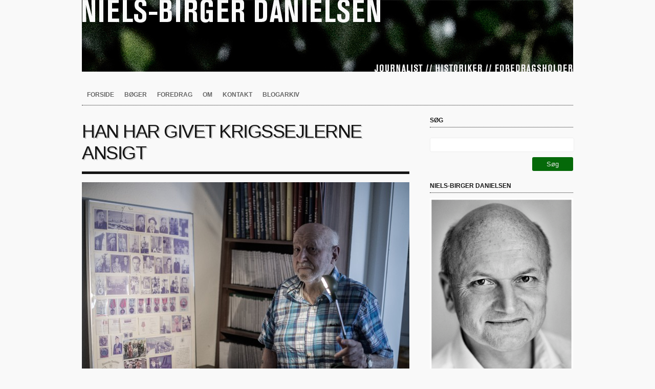

--- FILE ---
content_type: text/html; charset=UTF-8
request_url: https://nielsbirgerdanielsen.dk/han-har-givet-krigssejlerne-ansigt/
body_size: 15660
content:
<!DOCTYPE html PUBLIC "-//W3C//DTD XHTML 1.0 Transitional//EN" "http://www.w3.org/TR/xhtml1/DTD/xhtml1-transitional.dtd">
<html xmlns="http://www.w3.org/1999/xhtml" lang="da-DK">
<head profile="http://gmpg.org/xfn/11">

<meta http-equiv="Content-Type" content="text/html; charset=UTF-8" />
<meta name="distribution" content="global" />
<meta name="robots" content="follow, all" />
<meta name="language" content="en" />
<meta name="verify-v1" content="7XvBEj6Tw9dyXjHST/9sgRGxGymxFdHIZsM6Ob/xo5E=" />
<meta name="viewport" content="width=device-width, maximum-scale=1.0" />

<title>  Han har givet krigssejlerne ansigt : Niels-Birger Danielsen</title>
<link rel="Shortcut Icon" href="https://usercontent.one/wp/nielsbirgerdanielsen.dk/wp-content/themes/organic_structure/images/favicon.ico?media=1710541646" type="image/x-icon" />

<link rel="stylesheet" href="https://usercontent.one/wp/nielsbirgerdanielsen.dk/wp-content/themes/organic_structure/style.css?media=1710541646" type="text/css" media="screen" />

<link rel="alternate" type="application/rss+xml" title="Niels-Birger Danielsen RSS Feed" href="https://nielsbirgerdanielsen.dk/feed/" />
<link rel="alternate" type="application/atom+xml" title="Niels-Birger Danielsen Atom Feed" href="https://nielsbirgerdanielsen.dk/feed/atom/" />
<link rel="pingback" href="https://nielsbirgerdanielsen.dk/xmlrpc.php" />

<meta name='robots' content='max-image-preview:large' />
	<style>img:is([sizes="auto" i], [sizes^="auto," i]) { contain-intrinsic-size: 3000px 1500px }</style>
	<link rel="alternate" type="application/rss+xml" title="Niels-Birger Danielsen &raquo; Feed" href="https://nielsbirgerdanielsen.dk/feed/" />
<link rel="alternate" type="application/rss+xml" title="Niels-Birger Danielsen &raquo;-kommentar-feed" href="https://nielsbirgerdanielsen.dk/comments/feed/" />
<link rel="alternate" type="application/rss+xml" title="Niels-Birger Danielsen &raquo; Han har givet krigssejlerne ansigt-kommentar-feed" href="https://nielsbirgerdanielsen.dk/han-har-givet-krigssejlerne-ansigt/feed/" />
<script type="text/javascript">
/* <![CDATA[ */
window._wpemojiSettings = {"baseUrl":"https:\/\/s.w.org\/images\/core\/emoji\/16.0.1\/72x72\/","ext":".png","svgUrl":"https:\/\/s.w.org\/images\/core\/emoji\/16.0.1\/svg\/","svgExt":".svg","source":{"concatemoji":"https:\/\/nielsbirgerdanielsen.dk\/wp-includes\/js\/wp-emoji-release.min.js?ver=6.8.3"}};
/*! This file is auto-generated */
!function(s,n){var o,i,e;function c(e){try{var t={supportTests:e,timestamp:(new Date).valueOf()};sessionStorage.setItem(o,JSON.stringify(t))}catch(e){}}function p(e,t,n){e.clearRect(0,0,e.canvas.width,e.canvas.height),e.fillText(t,0,0);var t=new Uint32Array(e.getImageData(0,0,e.canvas.width,e.canvas.height).data),a=(e.clearRect(0,0,e.canvas.width,e.canvas.height),e.fillText(n,0,0),new Uint32Array(e.getImageData(0,0,e.canvas.width,e.canvas.height).data));return t.every(function(e,t){return e===a[t]})}function u(e,t){e.clearRect(0,0,e.canvas.width,e.canvas.height),e.fillText(t,0,0);for(var n=e.getImageData(16,16,1,1),a=0;a<n.data.length;a++)if(0!==n.data[a])return!1;return!0}function f(e,t,n,a){switch(t){case"flag":return n(e,"\ud83c\udff3\ufe0f\u200d\u26a7\ufe0f","\ud83c\udff3\ufe0f\u200b\u26a7\ufe0f")?!1:!n(e,"\ud83c\udde8\ud83c\uddf6","\ud83c\udde8\u200b\ud83c\uddf6")&&!n(e,"\ud83c\udff4\udb40\udc67\udb40\udc62\udb40\udc65\udb40\udc6e\udb40\udc67\udb40\udc7f","\ud83c\udff4\u200b\udb40\udc67\u200b\udb40\udc62\u200b\udb40\udc65\u200b\udb40\udc6e\u200b\udb40\udc67\u200b\udb40\udc7f");case"emoji":return!a(e,"\ud83e\udedf")}return!1}function g(e,t,n,a){var r="undefined"!=typeof WorkerGlobalScope&&self instanceof WorkerGlobalScope?new OffscreenCanvas(300,150):s.createElement("canvas"),o=r.getContext("2d",{willReadFrequently:!0}),i=(o.textBaseline="top",o.font="600 32px Arial",{});return e.forEach(function(e){i[e]=t(o,e,n,a)}),i}function t(e){var t=s.createElement("script");t.src=e,t.defer=!0,s.head.appendChild(t)}"undefined"!=typeof Promise&&(o="wpEmojiSettingsSupports",i=["flag","emoji"],n.supports={everything:!0,everythingExceptFlag:!0},e=new Promise(function(e){s.addEventListener("DOMContentLoaded",e,{once:!0})}),new Promise(function(t){var n=function(){try{var e=JSON.parse(sessionStorage.getItem(o));if("object"==typeof e&&"number"==typeof e.timestamp&&(new Date).valueOf()<e.timestamp+604800&&"object"==typeof e.supportTests)return e.supportTests}catch(e){}return null}();if(!n){if("undefined"!=typeof Worker&&"undefined"!=typeof OffscreenCanvas&&"undefined"!=typeof URL&&URL.createObjectURL&&"undefined"!=typeof Blob)try{var e="postMessage("+g.toString()+"("+[JSON.stringify(i),f.toString(),p.toString(),u.toString()].join(",")+"));",a=new Blob([e],{type:"text/javascript"}),r=new Worker(URL.createObjectURL(a),{name:"wpTestEmojiSupports"});return void(r.onmessage=function(e){c(n=e.data),r.terminate(),t(n)})}catch(e){}c(n=g(i,f,p,u))}t(n)}).then(function(e){for(var t in e)n.supports[t]=e[t],n.supports.everything=n.supports.everything&&n.supports[t],"flag"!==t&&(n.supports.everythingExceptFlag=n.supports.everythingExceptFlag&&n.supports[t]);n.supports.everythingExceptFlag=n.supports.everythingExceptFlag&&!n.supports.flag,n.DOMReady=!1,n.readyCallback=function(){n.DOMReady=!0}}).then(function(){return e}).then(function(){var e;n.supports.everything||(n.readyCallback(),(e=n.source||{}).concatemoji?t(e.concatemoji):e.wpemoji&&e.twemoji&&(t(e.twemoji),t(e.wpemoji)))}))}((window,document),window._wpemojiSettings);
/* ]]> */
</script>
<link rel='stylesheet' id='dashicons-css' href='https://nielsbirgerdanielsen.dk/wp-includes/css/dashicons.min.css?ver=6.8.3' type='text/css' media='all' />
<link rel='stylesheet' id='thickbox-css' href='https://nielsbirgerdanielsen.dk/wp-includes/js/thickbox/thickbox.css?ver=6.8.3' type='text/css' media='all' />
<style id='wp-emoji-styles-inline-css' type='text/css'>

	img.wp-smiley, img.emoji {
		display: inline !important;
		border: none !important;
		box-shadow: none !important;
		height: 1em !important;
		width: 1em !important;
		margin: 0 0.07em !important;
		vertical-align: -0.1em !important;
		background: none !important;
		padding: 0 !important;
	}
</style>
<link rel='stylesheet' id='wp-block-library-css' href='https://nielsbirgerdanielsen.dk/wp-includes/css/dist/block-library/style.min.css?ver=6.8.3' type='text/css' media='all' />
<style id='classic-theme-styles-inline-css' type='text/css'>
/*! This file is auto-generated */
.wp-block-button__link{color:#fff;background-color:#32373c;border-radius:9999px;box-shadow:none;text-decoration:none;padding:calc(.667em + 2px) calc(1.333em + 2px);font-size:1.125em}.wp-block-file__button{background:#32373c;color:#fff;text-decoration:none}
</style>
<style id='global-styles-inline-css' type='text/css'>
:root{--wp--preset--aspect-ratio--square: 1;--wp--preset--aspect-ratio--4-3: 4/3;--wp--preset--aspect-ratio--3-4: 3/4;--wp--preset--aspect-ratio--3-2: 3/2;--wp--preset--aspect-ratio--2-3: 2/3;--wp--preset--aspect-ratio--16-9: 16/9;--wp--preset--aspect-ratio--9-16: 9/16;--wp--preset--color--black: #000000;--wp--preset--color--cyan-bluish-gray: #abb8c3;--wp--preset--color--white: #ffffff;--wp--preset--color--pale-pink: #f78da7;--wp--preset--color--vivid-red: #cf2e2e;--wp--preset--color--luminous-vivid-orange: #ff6900;--wp--preset--color--luminous-vivid-amber: #fcb900;--wp--preset--color--light-green-cyan: #7bdcb5;--wp--preset--color--vivid-green-cyan: #00d084;--wp--preset--color--pale-cyan-blue: #8ed1fc;--wp--preset--color--vivid-cyan-blue: #0693e3;--wp--preset--color--vivid-purple: #9b51e0;--wp--preset--gradient--vivid-cyan-blue-to-vivid-purple: linear-gradient(135deg,rgba(6,147,227,1) 0%,rgb(155,81,224) 100%);--wp--preset--gradient--light-green-cyan-to-vivid-green-cyan: linear-gradient(135deg,rgb(122,220,180) 0%,rgb(0,208,130) 100%);--wp--preset--gradient--luminous-vivid-amber-to-luminous-vivid-orange: linear-gradient(135deg,rgba(252,185,0,1) 0%,rgba(255,105,0,1) 100%);--wp--preset--gradient--luminous-vivid-orange-to-vivid-red: linear-gradient(135deg,rgba(255,105,0,1) 0%,rgb(207,46,46) 100%);--wp--preset--gradient--very-light-gray-to-cyan-bluish-gray: linear-gradient(135deg,rgb(238,238,238) 0%,rgb(169,184,195) 100%);--wp--preset--gradient--cool-to-warm-spectrum: linear-gradient(135deg,rgb(74,234,220) 0%,rgb(151,120,209) 20%,rgb(207,42,186) 40%,rgb(238,44,130) 60%,rgb(251,105,98) 80%,rgb(254,248,76) 100%);--wp--preset--gradient--blush-light-purple: linear-gradient(135deg,rgb(255,206,236) 0%,rgb(152,150,240) 100%);--wp--preset--gradient--blush-bordeaux: linear-gradient(135deg,rgb(254,205,165) 0%,rgb(254,45,45) 50%,rgb(107,0,62) 100%);--wp--preset--gradient--luminous-dusk: linear-gradient(135deg,rgb(255,203,112) 0%,rgb(199,81,192) 50%,rgb(65,88,208) 100%);--wp--preset--gradient--pale-ocean: linear-gradient(135deg,rgb(255,245,203) 0%,rgb(182,227,212) 50%,rgb(51,167,181) 100%);--wp--preset--gradient--electric-grass: linear-gradient(135deg,rgb(202,248,128) 0%,rgb(113,206,126) 100%);--wp--preset--gradient--midnight: linear-gradient(135deg,rgb(2,3,129) 0%,rgb(40,116,252) 100%);--wp--preset--font-size--small: 13px;--wp--preset--font-size--medium: 20px;--wp--preset--font-size--large: 36px;--wp--preset--font-size--x-large: 42px;--wp--preset--spacing--20: 0.44rem;--wp--preset--spacing--30: 0.67rem;--wp--preset--spacing--40: 1rem;--wp--preset--spacing--50: 1.5rem;--wp--preset--spacing--60: 2.25rem;--wp--preset--spacing--70: 3.38rem;--wp--preset--spacing--80: 5.06rem;--wp--preset--shadow--natural: 6px 6px 9px rgba(0, 0, 0, 0.2);--wp--preset--shadow--deep: 12px 12px 50px rgba(0, 0, 0, 0.4);--wp--preset--shadow--sharp: 6px 6px 0px rgba(0, 0, 0, 0.2);--wp--preset--shadow--outlined: 6px 6px 0px -3px rgba(255, 255, 255, 1), 6px 6px rgba(0, 0, 0, 1);--wp--preset--shadow--crisp: 6px 6px 0px rgba(0, 0, 0, 1);}:where(.is-layout-flex){gap: 0.5em;}:where(.is-layout-grid){gap: 0.5em;}body .is-layout-flex{display: flex;}.is-layout-flex{flex-wrap: wrap;align-items: center;}.is-layout-flex > :is(*, div){margin: 0;}body .is-layout-grid{display: grid;}.is-layout-grid > :is(*, div){margin: 0;}:where(.wp-block-columns.is-layout-flex){gap: 2em;}:where(.wp-block-columns.is-layout-grid){gap: 2em;}:where(.wp-block-post-template.is-layout-flex){gap: 1.25em;}:where(.wp-block-post-template.is-layout-grid){gap: 1.25em;}.has-black-color{color: var(--wp--preset--color--black) !important;}.has-cyan-bluish-gray-color{color: var(--wp--preset--color--cyan-bluish-gray) !important;}.has-white-color{color: var(--wp--preset--color--white) !important;}.has-pale-pink-color{color: var(--wp--preset--color--pale-pink) !important;}.has-vivid-red-color{color: var(--wp--preset--color--vivid-red) !important;}.has-luminous-vivid-orange-color{color: var(--wp--preset--color--luminous-vivid-orange) !important;}.has-luminous-vivid-amber-color{color: var(--wp--preset--color--luminous-vivid-amber) !important;}.has-light-green-cyan-color{color: var(--wp--preset--color--light-green-cyan) !important;}.has-vivid-green-cyan-color{color: var(--wp--preset--color--vivid-green-cyan) !important;}.has-pale-cyan-blue-color{color: var(--wp--preset--color--pale-cyan-blue) !important;}.has-vivid-cyan-blue-color{color: var(--wp--preset--color--vivid-cyan-blue) !important;}.has-vivid-purple-color{color: var(--wp--preset--color--vivid-purple) !important;}.has-black-background-color{background-color: var(--wp--preset--color--black) !important;}.has-cyan-bluish-gray-background-color{background-color: var(--wp--preset--color--cyan-bluish-gray) !important;}.has-white-background-color{background-color: var(--wp--preset--color--white) !important;}.has-pale-pink-background-color{background-color: var(--wp--preset--color--pale-pink) !important;}.has-vivid-red-background-color{background-color: var(--wp--preset--color--vivid-red) !important;}.has-luminous-vivid-orange-background-color{background-color: var(--wp--preset--color--luminous-vivid-orange) !important;}.has-luminous-vivid-amber-background-color{background-color: var(--wp--preset--color--luminous-vivid-amber) !important;}.has-light-green-cyan-background-color{background-color: var(--wp--preset--color--light-green-cyan) !important;}.has-vivid-green-cyan-background-color{background-color: var(--wp--preset--color--vivid-green-cyan) !important;}.has-pale-cyan-blue-background-color{background-color: var(--wp--preset--color--pale-cyan-blue) !important;}.has-vivid-cyan-blue-background-color{background-color: var(--wp--preset--color--vivid-cyan-blue) !important;}.has-vivid-purple-background-color{background-color: var(--wp--preset--color--vivid-purple) !important;}.has-black-border-color{border-color: var(--wp--preset--color--black) !important;}.has-cyan-bluish-gray-border-color{border-color: var(--wp--preset--color--cyan-bluish-gray) !important;}.has-white-border-color{border-color: var(--wp--preset--color--white) !important;}.has-pale-pink-border-color{border-color: var(--wp--preset--color--pale-pink) !important;}.has-vivid-red-border-color{border-color: var(--wp--preset--color--vivid-red) !important;}.has-luminous-vivid-orange-border-color{border-color: var(--wp--preset--color--luminous-vivid-orange) !important;}.has-luminous-vivid-amber-border-color{border-color: var(--wp--preset--color--luminous-vivid-amber) !important;}.has-light-green-cyan-border-color{border-color: var(--wp--preset--color--light-green-cyan) !important;}.has-vivid-green-cyan-border-color{border-color: var(--wp--preset--color--vivid-green-cyan) !important;}.has-pale-cyan-blue-border-color{border-color: var(--wp--preset--color--pale-cyan-blue) !important;}.has-vivid-cyan-blue-border-color{border-color: var(--wp--preset--color--vivid-cyan-blue) !important;}.has-vivid-purple-border-color{border-color: var(--wp--preset--color--vivid-purple) !important;}.has-vivid-cyan-blue-to-vivid-purple-gradient-background{background: var(--wp--preset--gradient--vivid-cyan-blue-to-vivid-purple) !important;}.has-light-green-cyan-to-vivid-green-cyan-gradient-background{background: var(--wp--preset--gradient--light-green-cyan-to-vivid-green-cyan) !important;}.has-luminous-vivid-amber-to-luminous-vivid-orange-gradient-background{background: var(--wp--preset--gradient--luminous-vivid-amber-to-luminous-vivid-orange) !important;}.has-luminous-vivid-orange-to-vivid-red-gradient-background{background: var(--wp--preset--gradient--luminous-vivid-orange-to-vivid-red) !important;}.has-very-light-gray-to-cyan-bluish-gray-gradient-background{background: var(--wp--preset--gradient--very-light-gray-to-cyan-bluish-gray) !important;}.has-cool-to-warm-spectrum-gradient-background{background: var(--wp--preset--gradient--cool-to-warm-spectrum) !important;}.has-blush-light-purple-gradient-background{background: var(--wp--preset--gradient--blush-light-purple) !important;}.has-blush-bordeaux-gradient-background{background: var(--wp--preset--gradient--blush-bordeaux) !important;}.has-luminous-dusk-gradient-background{background: var(--wp--preset--gradient--luminous-dusk) !important;}.has-pale-ocean-gradient-background{background: var(--wp--preset--gradient--pale-ocean) !important;}.has-electric-grass-gradient-background{background: var(--wp--preset--gradient--electric-grass) !important;}.has-midnight-gradient-background{background: var(--wp--preset--gradient--midnight) !important;}.has-small-font-size{font-size: var(--wp--preset--font-size--small) !important;}.has-medium-font-size{font-size: var(--wp--preset--font-size--medium) !important;}.has-large-font-size{font-size: var(--wp--preset--font-size--large) !important;}.has-x-large-font-size{font-size: var(--wp--preset--font-size--x-large) !important;}
:where(.wp-block-post-template.is-layout-flex){gap: 1.25em;}:where(.wp-block-post-template.is-layout-grid){gap: 1.25em;}
:where(.wp-block-columns.is-layout-flex){gap: 2em;}:where(.wp-block-columns.is-layout-grid){gap: 2em;}
:root :where(.wp-block-pullquote){font-size: 1.5em;line-height: 1.6;}
</style>
<script type="text/javascript" src="https://nielsbirgerdanielsen.dk/wp-includes/js/jquery/jquery.min.js?ver=3.7.1" id="jquery-core-js"></script>
<script type="text/javascript" src="https://nielsbirgerdanielsen.dk/wp-includes/js/jquery/jquery-migrate.min.js?ver=3.4.1" id="jquery-migrate-js"></script>
<link rel="https://api.w.org/" href="https://nielsbirgerdanielsen.dk/wp-json/" /><link rel="alternate" title="JSON" type="application/json" href="https://nielsbirgerdanielsen.dk/wp-json/wp/v2/posts/390" /><link rel="EditURI" type="application/rsd+xml" title="RSD" href="https://nielsbirgerdanielsen.dk/xmlrpc.php?rsd" />
<meta name="generator" content="WordPress 6.8.3" />
<link rel="canonical" href="https://nielsbirgerdanielsen.dk/han-har-givet-krigssejlerne-ansigt/" />
<link rel='shortlink' href='https://nielsbirgerdanielsen.dk/?p=390' />
<link rel="alternate" title="oEmbed (JSON)" type="application/json+oembed" href="https://nielsbirgerdanielsen.dk/wp-json/oembed/1.0/embed?url=https%3A%2F%2Fnielsbirgerdanielsen.dk%2Fhan-har-givet-krigssejlerne-ansigt%2F" />
<link rel="alternate" title="oEmbed (XML)" type="text/xml+oembed" href="https://nielsbirgerdanielsen.dk/wp-json/oembed/1.0/embed?url=https%3A%2F%2Fnielsbirgerdanielsen.dk%2Fhan-har-givet-krigssejlerne-ansigt%2F&#038;format=xml" />
<style>[class*=" icon-oc-"],[class^=icon-oc-]{speak:none;font-style:normal;font-weight:400;font-variant:normal;text-transform:none;line-height:1;-webkit-font-smoothing:antialiased;-moz-osx-font-smoothing:grayscale}.icon-oc-one-com-white-32px-fill:before{content:"901"}.icon-oc-one-com:before{content:"900"}#one-com-icon,.toplevel_page_onecom-wp .wp-menu-image{speak:none;display:flex;align-items:center;justify-content:center;text-transform:none;line-height:1;-webkit-font-smoothing:antialiased;-moz-osx-font-smoothing:grayscale}.onecom-wp-admin-bar-item>a,.toplevel_page_onecom-wp>.wp-menu-name{font-size:16px;font-weight:400;line-height:1}.toplevel_page_onecom-wp>.wp-menu-name img{width:69px;height:9px;}.wp-submenu-wrap.wp-submenu>.wp-submenu-head>img{width:88px;height:auto}.onecom-wp-admin-bar-item>a img{height:7px!important}.onecom-wp-admin-bar-item>a img,.toplevel_page_onecom-wp>.wp-menu-name img{opacity:.8}.onecom-wp-admin-bar-item.hover>a img,.toplevel_page_onecom-wp.wp-has-current-submenu>.wp-menu-name img,li.opensub>a.toplevel_page_onecom-wp>.wp-menu-name img{opacity:1}#one-com-icon:before,.onecom-wp-admin-bar-item>a:before,.toplevel_page_onecom-wp>.wp-menu-image:before{content:'';position:static!important;background-color:rgba(240,245,250,.4);border-radius:102px;width:18px;height:18px;padding:0!important}.onecom-wp-admin-bar-item>a:before{width:14px;height:14px}.onecom-wp-admin-bar-item.hover>a:before,.toplevel_page_onecom-wp.opensub>a>.wp-menu-image:before,.toplevel_page_onecom-wp.wp-has-current-submenu>.wp-menu-image:before{background-color:#76b82a}.onecom-wp-admin-bar-item>a{display:inline-flex!important;align-items:center;justify-content:center}#one-com-logo-wrapper{font-size:4em}#one-com-icon{vertical-align:middle}.imagify-welcome{display:none !important;}</style><!-- Analytics by WP Statistics - https://wp-statistics.com -->
<!-- All in one Favicon 4.8 --><link rel="shortcut icon" href="http://nielsbirgerdanielsen.dk/wp-content/uploads/2014/02/Nielsbirgerfavicon.png" />
<link rel="icon" href="http://nielsbirgerdanielsen.dk/wp-content/uploads/2014/02/Nielsbirgerfavicon1.png" type="image/gif"/>
<link rel="icon" href="http://nielsbirgerdanielsen.dk/wp-content/uploads/2014/02/Nielsbirgerfavicon2.png" type="image/png"/>
<link rel="apple-touch-icon" href="http://nielsbirgerdanielsen.dk/wp-content/uploads/2014/02/Nielsbirgerfavicon3.png" />
<style type="text/css">
#header #title a {
background: url(https://usercontent.one/wp/nielsbirgerdanielsen.dk/wp-content/uploads/2014/02/nielsbirger-header.jpg?media=1710541646) no-repeat;
}
</style>
<style id="sccss">/* Enter Your Custom CSS Here */
.home #featureimg {
    display: none;
}</style>
<style type="text/css" media="screen">

#container a, #container a:link, #container a:visited, #footerwidgets a, #footerwidgets a:link, #footerwidgets a:visited {
color: #0b2049;}

#container a:hover, #container a:focus, #container a:active, #footerwidgets a:hover, #footerwidgets a:focus, #footerwidgets a:active {
color: #1e73be;}

#container h1 a, #container h2 a, #container h3 a, #container h4 a, #container h5 a, #container h6 a,
#container h1 a:link, #container h2 a:link, #container h3 a:link, #container h4 a:link, #container h5 a:link, #container h6 a:link,
#container h1 a:visited, #container h2 a:visited, #container h3 a:visited, #container h4 a:visited, #container h5 a:visited, #container h6 a:visited {
color: #0b2049;}

#container h1 a:hover, #container h2 a:hover, #container h3 a:hover, #container h4 a:hover, #container h5 a:hover, #container h6 a:hover,
#container h1 a:focus, #container h2 a:focus, #container h3 a:focus, #container h4 a:focus, #container h5 a:focus, #container h6 a:focus,
#container h1 a:active, #container h2 a:active, #container h3 a:active, #container h4 a:active, #container h5 a:active, #container h6 a:active {
color: #1e73be;}

#container a:hover, #container a:focus, #container a:active, #sidebar ul.menu li a:hover, #sidebar_left ul.menu li ul.sub-menu li a:hover, #sidebar_right ul.menu li ul.sub-menu li a:hover, #commentform #submit:hover, #submit:hover, #searchsubmit:hover, .reply a:hover, #prevLink p a:hover, #prevLink p a:focus, #prevLink p a:active, #nextLink p a:hover, #nextLink p a:focus, #nextLink p a:active, #container .portfolioimg a img:hover, #footerwidgets a:hover, #footerwidgets a:focus, #footerwidgets a:active {
background-color: #f74747 !important;}
</style>
<script type="text/javascript" src="https://usercontent.one/wp/nielsbirgerdanielsen.dk/wp-content/themes/organic_structure/js/superfish/superfish.js?media=1710541646"></script>
<script type="text/javascript" src="https://usercontent.one/wp/nielsbirgerdanielsen.dk/wp-content/themes/organic_structure/js/superfish/hoverIntent.js?media=1710541646"></script>
<script type="text/javascript" src="https://usercontent.one/wp/nielsbirgerdanielsen.dk/wp-content/themes/organic_structure/js/jquery.anythingslider.js?media=1710541646"></script>
<script type="text/javascript" src="https://usercontent.one/wp/nielsbirgerdanielsen.dk/wp-content/themes/organic_structure/js/jquery.anythingslider.video.js?media=1710541646"></script>
<script type="text/javascript" src="https://usercontent.one/wp/nielsbirgerdanielsen.dk/wp-content/themes/organic_structure/js/swfobject.js?media=1710541646"></script>
<script type="text/javascript" src="https://usercontent.one/wp/nielsbirgerdanielsen.dk/wp-content/themes/organic_structure/js/jquery.masonry.min.js?media=1710541646"></script>

<script src="http://platform.twitter.com/widgets.js" type="text/javascript"></script>
<script type="text/javascript" src="https://apis.google.com/js/plusone.js"></script>

<link href='http://fonts.googleapis.com/css?family=Oswald' rel='stylesheet' type='text/css'>

<script type="text/javascript"> 
	var $j = jQuery.noConflict();
	$j(document).ready(function() { 
		$j('.menu').superfish(); 
	});
</script>

<script type="text/javascript">
	var $j = jQuery.noConflict();
	$j(function(){
		$j('#slider1').anythingSlider({
			width           : 620,
			height          : 440,
			delay           : 10000,
			resumeDelay     : 10000,
			startStopped    : false,
			autoPlay        : true,
			autoPlayLocked  : false,
			easing          : "swing"
		});
	});
</script>

<script type="text/javascript"> 
	var $j = jQuery.noConflict();
	$j(document).ready(function () {
		$j('#homeslider iframe').each(function() {
			var url = $j(this).attr("src")
			$j(this).attr("src",url+"&amp;wmode=Opaque")
		});
	});
</script>

<script type="text/javascript"> 
	var $j = jQuery.noConflict();
	$j(function(){
	  $j('#portfolio .postarea').masonry({
	    // options
	    itemSelector : '.portfolio',
	    columnWidth : 320
	  });
	});
</script>

</head>

<body class="wp-singular post-template-default single single-post postid-390 single-format-standard wp-theme-organic_structure">

<div id="wrap">

    <div id="header">
        <h1 id="title"><a href="https://nielsbirgerdanielsen.dk/" title="Home">Niels-Birger Danielsen</a></h1>   
    </div>
    
    <div id="navbar">
		<div class="menu"><ul id="menu-menu" class="menu"><li id="menu-item-28" class="menu-item menu-item-type-post_type menu-item-object-page menu-item-home menu-item-28"><a href="https://nielsbirgerdanielsen.dk/">Forside</a></li>
<li id="menu-item-80" class="menu-item menu-item-type-post_type menu-item-object-page menu-item-80"><a href="https://nielsbirgerdanielsen.dk/boger/">Bøger</a></li>
<li id="menu-item-79" class="menu-item menu-item-type-post_type menu-item-object-page menu-item-79"><a href="https://nielsbirgerdanielsen.dk/foredrag/">Foredrag</a></li>
<li id="menu-item-77" class="menu-item menu-item-type-post_type menu-item-object-page menu-item-77"><a href="https://nielsbirgerdanielsen.dk/om/">Om</a></li>
<li id="menu-item-78" class="menu-item menu-item-type-post_type menu-item-object-page menu-item-78"><a href="https://nielsbirgerdanielsen.dk/kontakt/">Kontakt</a></li>
<li id="menu-item-84" class="menu-item menu-item-type-custom menu-item-object-custom menu-item-84"><a href="http://nielsbirgerdanielsen.dk/blogarkiv/">Blogarkiv</a></li>
</ul></div>    </div>
    
    <div style="clear:both;"></div>
<div id="container">

	<div id="content" class="left">	
		
					<div class="postimg_single"></div>

		<div class="postarea">

			            
            <div class="title_page">		

				<h1>Han har givet krigssejlerne ansigt</h1>

                <div class="postauthor">            
                    <p><!--Posted by <a href="https://nielsbirgerdanielsen.dk/author/birger/" title="Indlæg af Birger Danielsen" rel="author">Birger Danielsen</a> on fredag, maj 9, 2014 &middot; <a href="https://nielsbirgerdanielsen.dk/han-har-givet-krigssejlerne-ansigt/#respond">5 Comments</a>&nbsp;--></p>
                </div>
                    
            </div>

			<p><img fetchpriority="high" decoding="async" class="size-medium wp-image-1456" src="https://usercontent.one/wp/nielsbirgerdanielsen.dk/wp-content/uploads/2014/05/Erik-Kragelund-640x430.jpg?media=1710541646" alt="Erik Kragelund, der er knap 90 r, har gennem de seneste 30 r arbejdet for at skaffe de over 6000 danske krigssejlere under Anden Verdenskrig anerkendelse for deres bidrag til kampen mod Nazi-Tyskland. Han boede gennem 50 r i Sydamerika, men flyttede i 2001 til Danmark for at arbejde med sagen. Erik Kragelund er selv gammel krigssejler, men var ikke med p D-dagen 6. juni 1944. Han var med som amerikansk officer i Stillehavskrigen mod Japan. Han har gennem et minuti¿st registreringsarbejde skabt en oversigt over krigssejlerne, og deres historie bliver i ¿jeblikket skrevet af historikeren Klaus Rydahl - bogen forventes udgivet i begyndelsen af maj, en mned f¿r 70-rsjubil¾et for D-dagen 6. juni 2014. Erik Kragelund har formentlig en stor del af ¾ren for, at Danmark ved dette jubil¾um for f¿rste gang bliver officielt inviteret som allieret under invasionen i Normandiet." width="640" height="430" srcset="https://usercontent.one/wp/nielsbirgerdanielsen.dk/wp-content/uploads/2014/05/Erik-Kragelund-640x430.jpg?media=1710541646 640w, https://usercontent.one/wp/nielsbirgerdanielsen.dk/wp-content/uploads/2014/05/Erik-Kragelund-940x631.jpg?media=1710541646 940w, https://usercontent.one/wp/nielsbirgerdanielsen.dk/wp-content/uploads/2014/05/Erik-Kragelund-450x302.jpg?media=1710541646 450w, https://usercontent.one/wp/nielsbirgerdanielsen.dk/wp-content/uploads/2014/05/Erik-Kragelund-300x202.jpg?media=1710541646 300w" sizes="(max-width: 640px) 100vw, 640px" /></p>
<p style="text-align: left;"> De danske søfolk i handelsflåden var det vigtigste danske bidrag til den allierede sejr i Anden Verdenskrig. Det har været velkendt i en del år &#8211; og det har nu ført til, at Danmark ved 70-året i juni for D-dagen 6. juni 1944 for første gang bliver officielt inviteret til markeringen i Normandiet. Det betyder, at Danmark nu for første gang fuldt og helt er anerkendt som en allieret nation.<br />
Anerkendelsen har været længe forsinket i betragtning af, at ca. 800 danskere &#8211; langt de fleste søfolk &#8211; deltog i D-dagen. Og én mand &#8211; Erik Kragelund &#8211; har en særlig andel i, at Danmark har fået invitationen gennem sit årtier lange arbejde for at skabe synlighed omkring krigssejlernes indsats.<br />
Det blev bekræftet forleden, da planerne for den danske delegation til 70-årsmarkeringen af D-dagen  blev præsenteret ved et arrangement i Nationalmuseets festsal.<br />
Både  Christian Eugen-Olsen, der er formand for Frihedskampens Frednings- og Mindefond, og forsvarsminister Nicolai Wammen (S), udtrykte fra talerstolen uforbeholden anerkendelse af den 90-årige mand, der gennem ca. 30 år har opbygget en omfattende dokumentation og registrering af de danske krigssejlere i britisk og amerikansk tjeneste.<br />
Dem var der over 6000 af. Flere end tusind omkom på grund af luftangreb eller torpederinger af tyske ubåde. På billedet herover fremviser Kragelund en væg i sit hjem med fotos af nogle af søfolkene.</p>
<p style="text-align: left;"><strong>Eneste krigssejler i Normandiet</strong><br />
Erik Kragelund, der selv var krigssejler og løjtnant i USA&#8217;s flåde, er stadig aktiv.<br />
Han netop udgivet et illustreret hæfte på 32 sider på Forlaget Radius med titlen <em>OVERLORD &#8211; den danske deltagelse i invasionen af Normandiet i 1944</em>.<br />
Han rejser med til jubilæumsmarkeringen som den sandsynligvis eneste tidligere danske krigssejler. Fem andre veteraner er inde i billedet, men de seneste meldinger lyder på, at ingen af dem tager af sted, fordi de føler sig for gamle til at magte turen.</p>
<p style="text-align: left;"><strong>Per Arnoldi-plakat</strong><br />
På mødet på Nationalmuseet viste Kragelund alle tegn på, at det var en stor dag &#8211; iført marineblåt jakkesæt og dekorationer på brystet. Med klar og sikker stemme bød han velkommen og gav en historisk redegørelse på knap 15 minutter.<br />
Det skete skiftevis på dansk og engelsk af hensyn til de udenlandske gæster.<br />
Det skete ubesværet, da Erik Kragelund har været udlandsdansker i ca. 50 år &#8211; det meste af tiden i Brasilien og USA.<br />
Han præsenterede også Per Arnoldis krigssejlerplakat. Det skete med stil &#8211; med en dansk, en engelsk og en fransk version stillet op ved siden af hinanden skråt bagved talerstolen.</p>
<p style="text-align: left;"><strong>Prompte initiativ</strong><br />
Som journalist har jeg i de seneste måneder oplevet Erik Kragelunds store effektivitet i PR-arbejdet.<br />
Kort efter nytår ringede jeg til forsvarsattaché Jens Rossen-Jørgensen i Paris for at høre, hvad der var af danske planer i forbindelse med D-dagsjubilæet.<br />
Mindre end en uge senere ankom et brev til Ekstra Bladets redaktion fra pensionisten i Roskilde. Heraf fremgik det, at han havde hørt om min henvendelse til forsvarsattachéen. Med i kuverten var en skrivelse med titlen <em>Dannebrog til Normandiet &#8211; projektbeskrivelse og status.</em></p>
<p style="text-align: left;"><strong>Fik lektier for</strong><br />
Jeg kontaktede Erik Kragelund, og på vores første møde i rækkehuset i Roskilde blev jeg, inden jeg havde nået at stille to spørgsmål, tilbudt fire dvd-kopier med gamle tv-udsendelser til gennemsyn.<br />
Da jeg kom næste gang efter at have set udsendelserne blev mine fornyede spørgsmål besvaret med udlevering af en beskrivelse af Erik Kragelunds tid til søs, som han har skrevet til sine familiemedlemmer.<br />
Da jeg kom tredje gang, nåede vi heller ikke så langt med spørgsmål og svar. Her fik jeg en levnedsbeskrivelse fra Anden Verdenskrigs sidste tid og efterkrigstiden.<br />
Først ved fjerde besøg lykkedes det mig at stille spørgsmål i systematisk rækkefølge.</p>
<p style="text-align: left;"><strong>Med på den første pc-bølge</strong><br />
Kragelund har hele vejen igennem været klar til med kort varsel at sende illustrationer på email.<br />
Ingen teknikforskrækkelse her. Han var i sine arbejdsaktive år rådgivende ingeniør i USA, og én af de første oplysninger, han gav mig, var, at han har haft pc siden 1981.</p>
<p style="text-align: left;"><strong>Den direkte vej</strong><br />
Ved mit første besøg fortalte han mig om Per Arnoldis endnu ikke offentliggjorte plakat, som jeg fik at se som aftryk. Af Arnoldis tale på Nationalmuseet fremgik det, hvordan opgaven var kommet i stand.<br />
Erik Kragelund, der er formand for Danmarks Allierede Krigssejlere, spurgte sidste år under 4. maj-mindehøjtideligheden i Mindelunden i Ryvangen Arnoldi, om han kunne tænke sig at lave en plakat om krigssejlerne til D-dagsjubilæet.<br />
Det svarede Arnoldi, der har lavet flere andre plakater i forbindelse med besættelsestiden, ja til.</p>
<p style="text-align: left;"><strong>Ensidighedens nådegave</strong><br />
Erik Kragelund har ildsjælens ensidighed. Med en målrettet slagfærdighed, der minder om hans fortid i amerikansk erhvervsliv, fremhæver han utrætteligt  krigssejlernes afgørende rolle i at redde Danmarks renommé efter den kampløse kapitulation 9. april 1940 og skaffe landet en plads på den allierede side.<br />
Enhver antydning af, at samarbejdspolitikere, embedsmænd eller andre hjemlige kræfter skulle have haft  positiv indflydelse af nogen som helst vægt, affærdiges eller bagatelliseres.</p>
<p style="text-align: left;"><strong>Vigtige bøger</strong><br />
Den hjemvendte udlandsdansker er dog ikke ene om, at have skabt kendskab til søfolkene, der for det meste var afskåret fra Danmark i alle krigsårene.<br />
Klaus Rydahl udgav i 2009 sin interviewbog <em>Krigssejler 1939-45 </em>(Forlaget Radius, 2009), og lægen Sven Arvid Birkeland sætter i <em>Sænket af tyskerne &#8211; danske krigssejlere i Anden Verdenskrig</em> (Gyldendal, 2012)<br />
fokus på krigssejlersyndromet, der minder meget om posttrumatisk stress.<br />
Dertil kan Carl Otto Dethlefsens glimrende tv-dokumentar <em>Dansker på D-dag</em> nævnes. Heri spiller Erik Kragelund en hovedrolle. Den blev sendt på DR-K i forbindelse med 70-årsdagen i 2014 og er blevet genudsendt flere gange siden.<br />
Når det gælder den frivillige danske militære indsats i de væbnede styrker i Storbritannien og USA, er historikeren Jakob Sørensens bog <em>For Danmarks Ære &#8211; danskere i allieret krigstjeneste 1939-45</em> (Informations Forlag, 2011)  den første samlede redegørelse.</p>
<p><em>Tak til min kollega, pressefotograf Jonas Olufson, der har stillet billedet af Erik Kragelund gratis til rådighed.</em></p>
<p>Læs evt. også<br />
https://nielsbirgerdanielsen.dk/han-har-givet-krigssejlerne-ansigt/ og</p>
<blockquote class="wp-embedded-content" data-secret="dWOsh9wJUu"><p><a href="https://nielsbirgerdanielsen.dk/farvel-efter-fuldendt-livsvaerk/">Sidste honnør for krigssejlernes ridder</a></p></blockquote>
<p><iframe class="wp-embedded-content" sandbox="allow-scripts" security="restricted" style="position: absolute; clip: rect(1px, 1px, 1px, 1px);" title="&#8220;Sidste honnør for krigssejlernes ridder&#8221; &#8212; Niels-Birger Danielsen" src="https://nielsbirgerdanielsen.dk/farvel-efter-fuldendt-livsvaerk/embed/#?secret=Y5WTrYnZal#?secret=dWOsh9wJUu" data-secret="dWOsh9wJUu" width="500" height="282" frameborder="0" marginwidth="0" marginheight="0" scrolling="no"></iframe></p>
<p style="text-align: left;">
			
						<div class="social_links">
			    <div class="tweet_btn">
			        <a href="http://twitter.com/share" class="twitter-share-button"
			        data-url="https://nielsbirgerdanielsen.dk/han-har-givet-krigssejlerne-ansigt/"
			        data-via=""
			        data-text="Han har givet krigssejlerne ansigt"
			        data-related=""
			        data-count="horizontal">Tweet</a>
			    </div>
			    <div class="like_btn">
			        <div class="fb-like" href="https://nielsbirgerdanielsen.dk/han-har-givet-krigssejlerne-ansigt/" data-send="false" data-layout="button_count" data-width="100" data-show-faces="false"></div>
			    </div>
			    <div class="plus_btn">
			    	<g:plusone size="medium"></g:plusone>
			    </div>
			</div>
						
			<div style="clear:both;"></div>
			<rdf:RDF xmlns:rdf="http://www.w3.org/1999/02/22-rdf-syntax-ns#"
			xmlns:dc="http://purl.org/dc/elements/1.1/"
			xmlns:trackback="http://madskills.com/public/xml/rss/module/trackback/">
		<rdf:Description rdf:about="https://nielsbirgerdanielsen.dk/han-har-givet-krigssejlerne-ansigt/"
    dc:identifier="https://nielsbirgerdanielsen.dk/han-har-givet-krigssejlerne-ansigt/"
    dc:title="Han har givet krigssejlerne ansigt"
    trackback:ping="https://nielsbirgerdanielsen.dk/han-har-givet-krigssejlerne-ansigt/trackback/" />
</rdf:RDF>
			<div class="postmeta">
				<p>Kategori: <a href="https://nielsbirgerdanielsen.dk/category/birgers-modstandblog/" rel="category tag">Birgers Modstandblog</a> &middot; Tags: <a href="https://nielsbirgerdanielsen.dk/tag/allieret-tjeneste/" rel="tag">Allieret tjeneste</a>, <a href="https://nielsbirgerdanielsen.dk/tag/besaettelsestidens-historie/" rel="tag">Besættelsestidens historie</a>, <a href="https://nielsbirgerdanielsen.dk/tag/militaeret/" rel="tag">Militæret</a></p>
			</div>

		</div>

        <div class="postcomments">
			
<!-- You can start editing here. -->

		<h5 id="comments">Kommentarer</h5>
	<b>5 kommentarer til &#8220;Han har givet krigssejlerne ansigt&#8221;</b>
	<ol class="commentlist">
			<li class="comment even thread-even depth-1 parent" id="comment-25182">
				<div id="div-comment-25182" class="comment-body">
				<div class="comment-author vcard">
			<img alt='' src='https://secure.gravatar.com/avatar/97efbe7c8840abfdbf1ac42732d29eb046c6319266c53eb694391103ebffc8d9?s=60&#038;d=mm&#038;r=g' srcset='https://secure.gravatar.com/avatar/97efbe7c8840abfdbf1ac42732d29eb046c6319266c53eb694391103ebffc8d9?s=120&#038;d=mm&#038;r=g 2x' class='avatar avatar-60 photo' height='60' width='60' decoding='async'/>			<cite class="fn">Carsten Westphal Andersen</cite> <span class="says">siger:</span>		</div>
		
		<div class="comment-meta commentmetadata">
			<a href="https://nielsbirgerdanielsen.dk/han-har-givet-krigssejlerne-ansigt/#comment-25182">9 august, 2016 kl. 18:45</a>		</div>

		<p>Er netop kommet hjem fra et besøg på søfartsmuseet i Helsingør. Stor oplevelse. Faldt over bogen: Søfolk i krig. Til min glæde fandt jeg også min farfars skib &#8220;Marianne&#8221; blandt de skibe der deltog i invasionen. Jeg har gennem årene, on and OFF forsøgt at finde flere date om ham og skibet. Jeg ved, at han sejlede i engelsk tjeneste hele krigen igennem, han blev såret af granater, opereret i England, og at skibet klarede hele krigen igennem. I 46 gik det på en mine i Køge bugt, og der ligger det i dag som dykkerobjekt, kendt som Stevnsvraget. Jeg er inviteret, men har ikke dykkercertifikat. Jeg er fra 49, og har ikke planer om at udvide mine kompetencer på det område. Jeg kender Mariannes ture rundt blandt engelske havne gennem krigsårene, men hvad der skete efter ankomsten til Rhonedeltaet ved jeg ikke. Han fik ang. medaljer for sin indsats, men de forsvandt desværre under effektiv oprydning i 60-rene.<br />
Venligst<br />
Carsten Westphal Andersen</p>

		<div class="reply"><a rel="nofollow" class="comment-reply-link" href="https://nielsbirgerdanielsen.dk/han-har-givet-krigssejlerne-ansigt/?replytocom=25182#respond" data-commentid="25182" data-postid="390" data-belowelement="div-comment-25182" data-respondelement="respond" data-replyto="Besvar Carsten Westphal Andersen" aria-label="Besvar Carsten Westphal Andersen">Svar</a></div>
				</div>
				<ul class="children">
		<li class="comment odd alt depth-2 parent" id="comment-25183">
				<div id="div-comment-25183" class="comment-body">
				<div class="comment-author vcard">
			<img alt='' src='https://secure.gravatar.com/avatar/97efbe7c8840abfdbf1ac42732d29eb046c6319266c53eb694391103ebffc8d9?s=60&#038;d=mm&#038;r=g' srcset='https://secure.gravatar.com/avatar/97efbe7c8840abfdbf1ac42732d29eb046c6319266c53eb694391103ebffc8d9?s=120&#038;d=mm&#038;r=g 2x' class='avatar avatar-60 photo' height='60' width='60' loading='lazy' decoding='async'/>			<cite class="fn">Carsten Westphal Andersen</cite> <span class="says">siger:</span>		</div>
		
		<div class="comment-meta commentmetadata">
			<a href="https://nielsbirgerdanielsen.dk/han-har-givet-krigssejlerne-ansigt/#comment-25183">9 august, 2016 kl. 18:48</a>		</div>

		<p>Kom lidt hurtig afsted. Han hed Jens Albert Andersen</p>

		<div class="reply"><a rel="nofollow" class="comment-reply-link" href="https://nielsbirgerdanielsen.dk/han-har-givet-krigssejlerne-ansigt/?replytocom=25183#respond" data-commentid="25183" data-postid="390" data-belowelement="div-comment-25183" data-respondelement="respond" data-replyto="Besvar Carsten Westphal Andersen" aria-label="Besvar Carsten Westphal Andersen">Svar</a></div>
				</div>
				<ul class="children">
		<li class="comment byuser comment-author-birger bypostauthor even depth-3" id="comment-25184">
				<div id="div-comment-25184" class="comment-body">
				<div class="comment-author vcard">
			<img alt='' src='https://secure.gravatar.com/avatar/9e607e0e8060643298a31f2227df775c4f72a3b48370627fbe1c57656dc14a5d?s=60&#038;d=mm&#038;r=g' srcset='https://secure.gravatar.com/avatar/9e607e0e8060643298a31f2227df775c4f72a3b48370627fbe1c57656dc14a5d?s=120&#038;d=mm&#038;r=g 2x' class='avatar avatar-60 photo' height='60' width='60' loading='lazy' decoding='async'/>			<cite class="fn">Birger Danielsen</cite> <span class="says">siger:</span>		</div>
		
		<div class="comment-meta commentmetadata">
			<a href="https://nielsbirgerdanielsen.dk/han-har-givet-krigssejlerne-ansigt/#comment-25184">9 august, 2016 kl. 20:36</a>		</div>

		<p>Tak for beretningen &#8211; og held og lykke med at finde yderligere oplysninger<br />
Venlig hilsen<br />
Birger</p>

		<div class="reply"><a rel="nofollow" class="comment-reply-link" href="https://nielsbirgerdanielsen.dk/han-har-givet-krigssejlerne-ansigt/?replytocom=25184#respond" data-commentid="25184" data-postid="390" data-belowelement="div-comment-25184" data-respondelement="respond" data-replyto="Besvar Birger Danielsen" aria-label="Besvar Birger Danielsen">Svar</a></div>
				</div>
				</li><!-- #comment-## -->
</ul><!-- .children -->
</li><!-- #comment-## -->
</ul><!-- .children -->
</li><!-- #comment-## -->
		<li class="comment odd alt thread-odd thread-alt depth-1" id="comment-28689">
				<div id="div-comment-28689" class="comment-body">
				<div class="comment-author vcard">
			<img alt='' src='https://secure.gravatar.com/avatar/0b577fe5e9c16ed6b10f9f9c6cb9884967ee8b39a5d3f77e2b4cd0ddeef2f15e?s=60&#038;d=mm&#038;r=g' srcset='https://secure.gravatar.com/avatar/0b577fe5e9c16ed6b10f9f9c6cb9884967ee8b39a5d3f77e2b4cd0ddeef2f15e?s=120&#038;d=mm&#038;r=g 2x' class='avatar avatar-60 photo' height='60' width='60' loading='lazy' decoding='async'/>			<cite class="fn">carl otto dethlefsen</cite> <span class="says">siger:</span>		</div>
		
		<div class="comment-meta commentmetadata">
			<a href="https://nielsbirgerdanielsen.dk/han-har-givet-krigssejlerne-ansigt/#comment-28689">12 august, 2017 kl. 13:02</a>		</div>

		<p>I al beskedenhed &#8211; Du kunne også godt have nævnt, at Erik Kragelund spiller en hovedrolle i min film: &#8220;Dansker på D-Dag&#8221; &#8211; vist på DR K i anledning af 70 året for D-dagen, og senere genudsendt et par gange.</p>

		<div class="reply"><a rel="nofollow" class="comment-reply-link" href="https://nielsbirgerdanielsen.dk/han-har-givet-krigssejlerne-ansigt/?replytocom=28689#respond" data-commentid="28689" data-postid="390" data-belowelement="div-comment-28689" data-respondelement="respond" data-replyto="Besvar carl otto dethlefsen" aria-label="Besvar carl otto dethlefsen">Svar</a></div>
				</div>
				</li><!-- #comment-## -->
		<li class="comment byuser comment-author-birger bypostauthor even thread-even depth-1" id="comment-28698">
				<div id="div-comment-28698" class="comment-body">
				<div class="comment-author vcard">
			<img alt='' src='https://secure.gravatar.com/avatar/9e607e0e8060643298a31f2227df775c4f72a3b48370627fbe1c57656dc14a5d?s=60&#038;d=mm&#038;r=g' srcset='https://secure.gravatar.com/avatar/9e607e0e8060643298a31f2227df775c4f72a3b48370627fbe1c57656dc14a5d?s=120&#038;d=mm&#038;r=g 2x' class='avatar avatar-60 photo' height='60' width='60' loading='lazy' decoding='async'/>			<cite class="fn">Birger Danielsen</cite> <span class="says">siger:</span>		</div>
		
		<div class="comment-meta commentmetadata">
			<a href="https://nielsbirgerdanielsen.dk/han-har-givet-krigssejlerne-ansigt/#comment-28698">12 august, 2017 kl. 16:16</a>		</div>

		<p>Det har du fuldstændig ret i. Jeg har set den, og det er en fremragende udsendelse. Det er den slags smuttere, der kan ske, når man &#8216;optrykker&#8217; en over tre år gammel artikel 🙂 Din film var ikke offentliggjort på skrivetidspunktet. Jeg tilføjer i teksten.</p>

		<div class="reply"><a rel="nofollow" class="comment-reply-link" href="https://nielsbirgerdanielsen.dk/han-har-givet-krigssejlerne-ansigt/?replytocom=28698#respond" data-commentid="28698" data-postid="390" data-belowelement="div-comment-28698" data-respondelement="respond" data-replyto="Besvar Birger Danielsen" aria-label="Besvar Birger Danielsen">Svar</a></div>
				</div>
				</li><!-- #comment-## -->
	</ol>
	<div class="navigation">
		<div class="alignleft"></div>
		<div class="alignright"></div>
	</div>
	
		
 


<div id="respond">

<h5>Skriv en kommentar</h5>

<div class="cancel-comment-reply">
	<small><a rel="nofollow" id="cancel-comment-reply-link" href="/han-har-givet-krigssejlerne-ansigt/#respond" style="display:none;">Klik her for at annullere svar.</a></small>
</div>


<form action="https://nielsbirgerdanielsen.dk/wp-comments-post.php" method="post" id="commentform">


<p><input type="text" name="author" id="author" value="" size="22" tabindex="1" aria-required='true' />
<label for="author"><small>Navn (påkrævet)</small></label></p>

<p><input type="text" name="email" id="email" value="" size="22" tabindex="2" aria-required='true' />
<label for="email"><small>E-mail (Vil ikke blive offentligtgjort) (påkrævet)</small></label></p>

<p><input type="text" name="url" id="url" value="" size="22" tabindex="3" />
<label for="url"><small>Website (frivilligt)</small></label></p>


<!--<p><small><strong>XHTML:</strong> You can use these tags: <code>&lt;a href=&quot;&quot; title=&quot;&quot;&gt; &lt;abbr title=&quot;&quot;&gt; &lt;acronym title=&quot;&quot;&gt; &lt;b&gt; &lt;blockquote cite=&quot;&quot;&gt; &lt;cite&gt; &lt;code&gt; &lt;del datetime=&quot;&quot;&gt; &lt;em&gt; &lt;i&gt; &lt;q cite=&quot;&quot;&gt; &lt;s&gt; &lt;strike&gt; &lt;strong&gt; </code></small></p>-->

<p><textarea name="comment" id="comment" cols="100%" rows="10" tabindex="4"></textarea></p>

<p><input name="submit" type="submit" id="submit" tabindex="5" value="Tilføj Kommentar" />
<input type='hidden' name='comment_post_ID' value='390' id='comment_post_ID' />
<input type='hidden' name='comment_parent' id='comment_parent' value='0' />
</p>

</form>
</div>


        </div>

		
	</div>

<div id="sidebar_right">
	<div id="search-3" class="widget widget_search"><h4>SØG</h4><form role="search" method="get" id="searchform" class="searchform" action="https://nielsbirgerdanielsen.dk/">
				<div>
					<label class="screen-reader-text" for="s">Søg efter:</label>
					<input type="text" value="" name="s" id="s" />
					<input type="submit" id="searchsubmit" value="Søg" />
				</div>
			</form></div><div id="text-2" class="widget widget_text"><h4>Niels-Birger Danielsen</h4>			<div class="textwidget"><p><img decoding="async" src="https://usercontent.one/wp/nielsbirgerdanielsen.dk/wp-content/uploads/2014/02/NIELS-BIRGER_10.jpg?media=1710541646" alt="" /></p>
</div>
		</div><div id="text-3" class="widget widget_text">			<div class="textwidget"><p>Jeg er født i 1960. Jeg udgav i april 2021 bind 4 af &#8216;Modstand&#8217; på Politikens Forlag og afsluttede dermed serien &#8211; fem et halvt år efter at bind 1 udkom i 2015. Jeg arbejder som freelance-journalist, foredragsholder og konsulent. Blandt andet stod jeg i juni-oktober 2019 for indholdsdelen af  særudstillingen &#8216;Modstand&#8217; på Museum Østjylland i Randers, der skildrede den østjyske modstandsbevægelse med udgangspunkt i Hvidstengruppen. Fra september 2022 har jeg været tilknyttet på halv tid til projekt FREMFOR (Fremtidens formidling af forsvarets Historie) under organisationen Folk og Sikkerhed.</p>
<p>Fra 2001 til 2014 var jeg ansat på Ekstra Bladet, bl.a. som redaktionssekretær på sporten og rejse- og biltillæggene og skrivende journalist på det historiske stof. Før den tid, fra 1994 til 2001, arbejdede jeg på nyhedsbureauet Ritzau som bl.a. forsvarsmedarbejder og rejsende reporter i det tidligere Jugoslavien under Balkan-krigene.</p>
<p>Jeg er født og opvokset i Randers, hvor jeg blev student fra Randers Statsskole i 1981. I 1987 blev jeg cand.phil i historie fra Århus Universitet og i 1992 journalist fra Danmarks Journalisthøjskole i Århus.</p>
<p>Endelig kan jeg tilføje, at navnet &#8216;Birgers modstandsblog&#8217; skyldes, at selv om jeg er døbt Niels-Birger, bliver jeg i det daglige mest kaldt Birger.</p>
<p><a href="https://nielsbirgerdanielsen.dk/om/">Klik her og læs mere om Birger</a></p>
</div>
		</div><div id="text-4" class="widget widget_text"><h4>Bøger</h4>			<div class="textwidget"><p><a href="http://nielsbirgerdanielsen.dk/boger/"><img src="http://nielsbirgerdanielsen.dk/wp-content/uploads/2021/04/Modstand4LILLE.jpg" alt=""></a></p>
<p><a href="http://nielsbirgerdanielsen.dk/boger/"><img src="http://nielsbirgerdanielsen.dk/wp-content/uploads/2019/08/Modstand-3-foto.jpg" alt=""></a></p>
<p><a href="http://nielsbirgerdanielsen.dk/boger/"><img src="http://nielsbirgerdanielsen.dk/wp-content/uploads/2018/09/MODSTAND_BIND2_210.jpg" alt=""></a></p>
<p><a href="http://nielsbirgerdanielsen.dk/boger/"><img src="http://nielsbirgerdanielsen.dk/wp-content/uploads/2017/03/mODSTAND_210.jpg" alt=""></a></p>
<p><a href="http://nielsbirgerdanielsen.dk/boger/"><img src="http://nielsbirgerdanielsen.dk/wp-content/uploads/2014/01/Werner_best.jpeg" alt=""></a></p>
<p><a href="http://nielsbirgerdanielsen.dk/boger/"><img src="http://nielsbirgerdanielsen.dk/wp-content/uploads/2014/01/Gestapo_chefen.jpeg" alt=""></a></p>
<p><a href="http://nielsbirgerdanielsen.dk/boger/"><img src="http://nielsbirgerdanielsen.dk/wp-content/uploads/2014/01/Vaernet-e1390577375730.jpg" alt=""></a></p>
</div>
		</div></div>
</div>

<div style="clear:both;"></div>

<div id="footertopbg">

    <div id="footerwidgets">
        
            <div class="footerwidgetleft">
				                            </div>
            
            <div class="footerwidgetmidleft">
				                            </div>
            
            <div class="footerwidgetmidright">
				                            </div>
            
            <div class="footerwidgetright">
				                            </div>
            
    </div>

</div>

<div id="footerbg">

	<div id="footer">
    
    	<div class="footerleft">
            <div class="footer top">
&nbsp;
&nbsp;  
<p> &nbsp; &nbsp; Copyright 2026 Niels-Birger Danielsen </p>            </div>
            
            <div class="footerbottom">
               
        </div>
        
        <div class="footerright">
    		
    	</div>
		
	</div>
	
</div>

</div>

<script type="speculationrules">
{"prefetch":[{"source":"document","where":{"and":[{"href_matches":"\/*"},{"not":{"href_matches":["\/wp-*.php","\/wp-admin\/*","\/wp-content\/uploads\/*","\/wp-content\/*","\/wp-content\/plugins\/*","\/wp-content\/themes\/organic_structure\/*","\/*\\?(.+)"]}},{"not":{"selector_matches":"a[rel~=\"nofollow\"]"}},{"not":{"selector_matches":".no-prefetch, .no-prefetch a"}}]},"eagerness":"conservative"}]}
</script>

<script type="text/javascript" id="thickbox-js-extra">
/* <![CDATA[ */
var thickboxL10n = {"next":"N\u00e6ste >","prev":"< Forrige","image":"Billede","of":"af","close":"Luk","noiframes":"Denne mulighed kr\u00e6ver inline frames. Enten har du deaktiveret iframes eller de underst\u00f8ttes ikke af din browser.","loadingAnimation":"https:\/\/nielsbirgerdanielsen.dk\/wp-includes\/js\/thickbox\/loadingAnimation.gif"};
/* ]]> */
</script>
<script type="text/javascript" src="https://nielsbirgerdanielsen.dk/wp-includes/js/thickbox/thickbox.js?ver=3.1-20121105" id="thickbox-js"></script>
<script type="text/javascript" src="https://nielsbirgerdanielsen.dk/wp-includes/js/comment-reply.min.js?ver=6.8.3" id="comment-reply-js" async="async" data-wp-strategy="async"></script>
<script type="text/javascript" id="wp-statistics-tracker-js-extra">
/* <![CDATA[ */
var WP_Statistics_Tracker_Object = {"requestUrl":"https:\/\/nielsbirgerdanielsen.dk\/wp-json\/wp-statistics\/v2","ajaxUrl":"https:\/\/nielsbirgerdanielsen.dk\/wp-admin\/admin-ajax.php","hitParams":{"wp_statistics_hit":1,"source_type":"post","source_id":390,"search_query":"","signature":"103da4b482fb9a4e001fa82ea96f7f80","endpoint":"hit"},"option":{"dntEnabled":"1","bypassAdBlockers":"","consentIntegration":{"name":null,"status":[]},"isPreview":false,"userOnline":false,"trackAnonymously":false,"isWpConsentApiActive":false,"consentLevel":""},"isLegacyEventLoaded":"","customEventAjaxUrl":"https:\/\/nielsbirgerdanielsen.dk\/wp-admin\/admin-ajax.php?action=wp_statistics_custom_event&nonce=8be3ee9482","onlineParams":{"wp_statistics_hit":1,"source_type":"post","source_id":390,"search_query":"","signature":"103da4b482fb9a4e001fa82ea96f7f80","action":"wp_statistics_online_check"},"jsCheckTime":"60000"};
/* ]]> */
</script>
<script type="text/javascript" src="https://usercontent.one/wp/nielsbirgerdanielsen.dk/wp-content/plugins/wp-statistics/assets/js/tracker.js?ver=14.16&media=1710541646" id="wp-statistics-tracker-js"></script>
<script type="text/javascript" src="https://nielsbirgerdanielsen.dk/wp-includes/js/wp-embed.min.js?ver=6.8.3" id="wp-embed-js" defer="defer" data-wp-strategy="defer"></script>
<script id="ocvars">var ocSiteMeta = {plugins: {"a3e4aa5d9179da09d8af9b6802f861a8": 1,"2c9812363c3c947e61f043af3c9852d0": 1,"b904efd4c2b650207df23db3e5b40c86": 1,"a3fe9dc9824eccbd72b7e5263258ab2c": 1}}</script>
<div id="fb-root"></div>
<script>(function(d, s, id) {
  var js, fjs = d.getElementsByTagName(s)[0];
  if (d.getElementById(id)) return;
  js = d.createElement(s); js.id = id;
  js.src = "//connect.facebook.net/en_US/all.js#xfbml=1&appId=246727095428680";
  fjs.parentNode.insertBefore(js, fjs);
}(document, 'script', 'facebook-jssdk'));
</script>

</body>
</html>

--- FILE ---
content_type: text/html; charset=utf-8
request_url: https://accounts.google.com/o/oauth2/postmessageRelay?parent=https%3A%2F%2Fnielsbirgerdanielsen.dk&jsh=m%3B%2F_%2Fscs%2Fabc-static%2F_%2Fjs%2Fk%3Dgapi.lb.en.2kN9-TZiXrM.O%2Fd%3D1%2Frs%3DAHpOoo_B4hu0FeWRuWHfxnZ3V0WubwN7Qw%2Fm%3D__features__
body_size: 161
content:
<!DOCTYPE html><html><head><title></title><meta http-equiv="content-type" content="text/html; charset=utf-8"><meta http-equiv="X-UA-Compatible" content="IE=edge"><meta name="viewport" content="width=device-width, initial-scale=1, minimum-scale=1, maximum-scale=1, user-scalable=0"><script src='https://ssl.gstatic.com/accounts/o/2580342461-postmessagerelay.js' nonce="b4EAptB3MP-XVFd9UBmu0Q"></script></head><body><script type="text/javascript" src="https://apis.google.com/js/rpc:shindig_random.js?onload=init" nonce="b4EAptB3MP-XVFd9UBmu0Q"></script></body></html>

--- FILE ---
content_type: text/css
request_url: https://usercontent.one/wp/nielsbirgerdanielsen.dk/wp-content/themes/organic_structure/style.css?media=1710541646
body_size: 8493
content:
/********************************************************************************************************************
 
	Theme Name: Organic Structure
	Theme URL: http://www.organicthemes.com/
	Description: The Premium Structure Theme is designed and developed by David Morgan of Organic Themes.
	Author: Organic Themes
	Author URI: http://www.organicthemes.com
	Version: 3.1.2
	Tags: black, white, two-columns, three-columns, fixed-width, custom-header, custom-background, threaded-comments, 
	translation-ready, custom-menu (optional), theme-options, featured-image-header, featured-images, 
	full-width-template, pagination
	
	The PHP and XHTML are released under the GPL:
	http://www.opensource.org/licenses/gpl-license.php

********************************************************************************************************************

	Table of Contents:

	 0.	Common
	 1.	Hyperlinks	
	 2.	Headings
	 3.	Header
	 4.	Navbar
	 5.	Homepage Top
	 6.	Homepage Body
	 7.	Featured Slider
	 8.	Content
	 9.	Social Links
	10.	Pagination
	11.	Portfolio 3 Column
	12.	Wordpress Gallery
	13.	Images
	14.	Sidebar Left
	15.	Sidebar Right
	16.	Sidebar Widgets
	17.	Custom Menu Widget
	18.	Recent Comments Widget
	19.	Calendar Widget
	20.	Search Form
	21. Footer Widgets
	22.	Footer
	23.	Comments
	24.	Gravity Forms Styling
	25. Media Queries
	  
*******************************************************************************************************************/

body {
	background: #F9F9F9;
	color: #333333;
	font-size: 13px;
	font-family: Georgia, "Times New Roman", Times, serif;
	line-height: 22px;
	margin: 0px auto 0px;
	padding: 0px;
	}
#wrap {
	margin: 0px auto 0px;
	padding: 0px 20px;
	width: 960px;
	overflow: hidden;
	}

/************************************************
*	0.	Common									*
************************************************/

.hidden {
	display: none;
	}
.clear {
	clear: both;
	}
.linerule {
	border-bottom: 1px solid #CCCCCC;
	padding-top: 15px;
	margin-bottom: 15px;
	}
hr {
	border: 0;
	width: 100%;
	height: 1px;
	color: #CCCCCC;
	background-color: #CCCCCC;
	margin: 5px 0px 8px 0px;
	padding: 0px;
	}
code {
	color: #222222;
	background: #EAEAEA;
	font-size: 11px;
	margin: 0px;
	padding: 10px;
	display: block;
	font-family: Verdana, Tahoma, Verdana;
	}
img {
	max-width: 100%;
	}

/************************************************
*	1.	Hyperlinks									*
************************************************/

a, a:link, a:visited {
	color: #666666;
	text-decoration: underline;
	transition: background .25s, color .25s;
	-moz-transition: background .25s, color .25s;
	-webkit-transition: background .25s, color .25s;
	-o-transition: background .25s, color .25s;
	}
a:focus, a:hover, a:active {
	color: #151515;
	outline: none;
	text-decoration: none;
	background: #FFFF00;
	}
a img {
	border: none;
	}
#footerwidgets a:hover, #footer a:hover,
#footerwidgets a:focus, #footer a:focus,
#footerwidgets a:active, #footer a:active {
	background: none !important;
	}
	
/************************************************
*	2.	Headings  									*
************************************************/

h1 {
	color: #151515;
	font-family: 'Oswald', Arial, Helvetica, sans-serif;
	font-size: 36px;
	font-weight: normal;
	font-style: normal;
	text-transform: uppercase;
	text-shadow: 2px 2px 0px #CCCCCC;
	line-height: 42px;
	letter-spacing: -1.5px;
	margin: 5px 0px 5px 0px;
	padding: 5px 0px 5px 0px;
	}
h2 {
	color: #151515;
	font-family: 'Oswald', Arial, Helvetica, sans-serif;
	font-size: 24px;
	font-weight: normal;
	font-style: normal;
	text-transform: uppercase;
	text-shadow: 2px 2px 0px #DDDDDD;
	line-height: 30px;
	margin: 4px 0px 6px 0px;
	padding: 4px 0px 6px 0px;
	}
h3 {
	color: #151515;
	font-size: 12px;
	font-family: Arial, Helvetica, sans-serif;
	font-weight: bold;
	font-style: normal;
	text-transform: uppercase;
	margin: 0px 0px 5px 0px;
	padding: 0px 0px 5px 0px;
	line-height: 18px;
	}
h4 {
	color: #151515;
	font-size: 12px;
	font-family: Arial, Helvetica, sans-serif;
	font-weight: bold;
	font-style: normal;
	text-transform: uppercase;
	margin: 0px 0px 5px 0px;
	padding: 0px 0px 0px 0px;
	line-height: 18px;
	}
h5 {
	color: #151515;
	font-size: 16px;
	font-family: Georgia, "Times New Roman", Times, serif;
	font-weight: normal;
	font-style: italic;
	text-transform: none;
	margin: 10px 0px 5px 0px;
	padding: 0px;
	line-height: 22px;
	}
h6 {
	color: #151515;
	font-size: 16px;
	font-family: Georgia, "Times New Roman", Times, serif;
	font-weight: normal;
	font-style: italic;
	text-transform: none;
	margin: 8px 0px 5px 0px;
	padding: 0px 0px 2px 0px;
	line-height: 22px;
	border-bottom: 1px dotted #151515;
	}
h1 a, h2 a, h3 a, h4 a, h5 a, h6 a,
h1 a:link, h2 a:link, h3 a:link, h4 a:link, h5 a:link, h6 a:link,
h1 a:visited, h2 a:visited, h3 a:visited, h4 a:visited, h5 a:visited, h6 a:visited {
	color: #151515;
	text-decoration: none;
	border: none;
	transition: color .2s;
	-moz-transition: color .2s;
	-webkit-transition: color .2s;
	-o-transition: color .2s;
	}
h1 a:hover, h2 a:hover, h3 a:hover, h4 a:hover, h5 a:hover, h6 a:hover,
h1 a:focus, h2 a:focus, h3 a:focus, h4 a:focus, h5 a:focus, h6 a:focus,
h1 a:active, h2 a:active, h3 a:active, h4 a:active, h5 a:active, h6 a:active {
	color: #999999;
	background: none;
	text-decoration: none;
	border: none;
	}
#container h1 a:hover, #container h2 a:hover, #container h3 a:hover,
#container h1 a:focus, #container h2 a:focus, #container h3 a:focus,
#container h1 a:active, #container h2 a:active, #container h3 a:active {
	background: none !important;
	}

/************************************************
*	3.	Header  									*
************************************************/

#header {
	background: none;
	width: 960px;
	height: 140px;
	margin: 0px auto 0px;
	padding: 0px;
	}
#header #title {
	padding: 0px;
	margin: 0px;
	}
#header #title a {
	background: url(images/logo.png) no-repeat;
	float: left;
	display: block;
	width: 960px; 
	height: 140px;
	margin: 0; padding: 0;
	text-indent: -9999px;
	overflow: hidden;
	}

/************************************************
*	4.	Navbar      								*
************************************************/

#navbar {
	background: none;
	width: 960px;
	height: 40px;
	font-size: 12px;
	font-family: Arial, Helvetica, sans-serif;
	font-style: normal;
	text-transform: uppercase;
	color: #FFFFFF;
	font-weight: normal;
	margin: 0px auto 0px;
	padding: 20px 0px 0px 0px;
	}
	
/*** ESSENTIAL STYLES ***/

.menu, .menu * {
	margin:	0;
	padding: 0;
	list-style:	none;
	}
.menu {
	line-height: 1.0;
	}
.menu ul {
	margin: 0px;
	padding: 0px;
	}
.menu ul ul, ul.menu ul {
	position: absolute;
	top: -9999px;
	width: 180px; /* left offset of submenus need to match (see below) */
	}
.menu ul li ul li, ul.menu ul li {
	width: 100%;
	border: none;
	margin: 0px 0px 0px 0px;
	}
.menu li:hover {
	visibility:	inherit; /* fixes IE7 'sticky bug' */
	}
.menu li {
	float: left;
	position: relative;
	}
.menu a {
	display: block;
	position: relative;
	}
.menu li:hover ul,
.menu li.sfHover ul {
	left: 0;
	top: 45px; /* match top ul list item height */
	z-index: 99;
	}
ul.menu li:hover li ul,
ul.menu li.sfHover li ul {
	top: -9999px;
	}
ul.menu li li:hover ul,
ul.menu li li.sfHover ul {
	left: 180px; /* match ul width */
	top: 0;
	}
ul.menu li li:hover li ul,
ul.menu li li.sfHover li ul {
	top: -9999px;
	}
ul.menu li li li:hover ul,
ul.menu li li li.sfHover ul {
	left: 180px; /* match ul width */
	top: 0;
	}

/*** SKIN ***/

#navbar .menu .current_page_item a,
#navbar .menu .current_page_ancestor a,
#navbar .menu .current-menu-item a,
#navbar .menu .current-cat a {
	color: #151515 !important;
	border-bottom: 4px solid #151515;
	}
#navbar .menu li .current_page_item a, #navbar .menu li .current_page_item a:hover,
#navbar .menu li .current-menu-item a, #navbar .menu li .current-menu-item a:hover,
#navbar .menu li .current-cat a, #navbar .menu li .current-cat a:hover {
	color: #FFFFFF !important;
	background: #151515;
	border-bottom: none;
	}
#navbar .menu .current_page_item ul li a,
#navbar .menu .current-menu-item ul li a,
#navbar .menu .current-menu-ancestor ul li a,
#navbar .menu .current_page_ancestor ul li a,
#navbar .menu .current-cat ul li a {
	background-color: #FFFFFF;
	color: #151515 !important;
	border-bottom: none;
	}
#navbar .menu .current_page_item ul li a:hover,
#navbar .menu .current-menu-item ul li a:hover,
#navbar .menu .current-menu-ancestor ul li a:hover,
#navbar .menu .current_page_ancestor ul li a:hover,
#navbar .menu .current-menu-ancestor ul .current_page_item a,
#navbar .menu .current_page_ancestor ul .current-menu-item a,
#navbar .menu .current-cat ul li a:hover {
	background: #151515;
	color: #FFFFFF !important;
	border-bottom: none;
	}
.menu {
	float: left;
	margin-bottom: 0;
	}
.menu a {
	border-bottom: 4px solid #F9F9F9;
	padding: 17px 10px 8px 10px;
	text-decoration: none;
	font-style: normal;
	font-weight: bold;
	line-height: 16px;
	}
.menu li li a, .menu li li a:visited {
	color: #666666;
	padding: 10px 10px 10px 10px;
	text-decoration: none;
	text-transform: none;
	text-shadow: none;
	border: none;
	}
.menu a, .menu a:visited  { /* visited pseudo selector so IE6 applies text colour*/
	color: #666666;
	}
.menu a:focus, .menu a:hover, .menu a:active {
	background:	none;
	border-bottom: 4px solid #151515;
	color: #151515;
	outline: 0;
	}
.menu li {
	background: none;
	}
.menu li li {
	background:	#FFFFFF;
	border: none;
	}
.menu li li li {
	background:	#FFFFFF;
	border: none;
	}
.menu li:hover, .menu li.sfHover {
	background:	none;
	border-bottom: none;
	outline: 0;
	}
.menu li li:hover, .menu li li.sfHover {
	background:	#151515;
	color: #FFFFFF;
	border: none;
	outline: 0;
	padding: 0px;
	}
.menu li li a:focus, .menu li li a:hover, .menu li li a:active {
	background:	#151515;
	color: #FFFFFF;
	border-bottom: none;
	outline: 0;
	}

/*** ARROWS **/

.menu a.sf-with-ul {
	padding-right: 25px;
	min-width: 1px; /* trigger IE7 hasLayout so spans position accurately */
	}
.sf-sub-indicator {
	position: absolute;
	display: block;
	right: 10px;
	top: 19px; /* IE6 only */
	width: 10px;
	height:	10px;
	text-indent: -9999px;
	overflow: hidden;
	background:	url(images/arrows-ffffff.png) no-repeat -10px -100px; /* 8-bit indexed alpha png. IE6 gets solid image only */
	}
a > .sf-sub-indicator {  /* give all except IE6 the correct values */
	top: 19px;
	background-position: 0 -100px; /* use translucent arrow for modern browsers*/
	}
/* apply hovers to modern browsers */
a:focus > .sf-sub-indicator,
a:hover > .sf-sub-indicator,
a:active > .sf-sub-indicator,
li:hover > a > .sf-sub-indicator,
li.sfHover > a > .sf-sub-indicator {
	background-position: -10px -100px; /* arrow hovers for modern browsers*/
	}
/* point right for anchors in subs */
.menu ul ul .sf-sub-indicator, ul.menu ul .sf-sub-indicator { 
	background-position:  -10px 0; 
	}
.menu ul ul a > .sf-sub-indicator, ul.menu ul a > .sf-sub-indicator { 
	top: 10px;
	background-position:  0 0; 
	}
/* apply hovers to modern browsers */
.menu ul ul a:focus > .sf-sub-indicator,
.menu ul ul a:hover > .sf-sub-indicator,
.menu ul ul a:active > .sf-sub-indicator,
.menu ul ul li:hover > a > .sf-sub-indicator,
.menu ul ul li.sfHover > a > .sf-sub-indicator {
	background-position: -10px 0; /* arrow hovers for modern browsers*/
	}
/*** shadows for all but IE6 ***/
.sf-shadow ul ul {
	background:	none;
	padding: 0 8px 9px 0;
	-moz-border-radius-bottomleft: 17px;
	-moz-border-radius-topright: 17px;
	-webkit-border-top-right-radius: 17px;
	-webkit-border-bottom-left-radius: 17px;
	}
.sf-shadow ul.sf-shadow-off {
	background: transparent;
	}

/************************************************
*	5.	Homepage Top				     		    * 
************************************************/

#hometop {
	float: left;
	display: block;
	width: 960px;
	height: 100%;
	margin: 0px 0px 0px 0px;
	padding: 0px 0px 0px 0px;
	}
#textbanner {
	float: left;
	display: block;
	width: 960px;
	height: 100%;
	text-align: center;
	margin: 0px 0px 20px 0px;
	padding: 0px 0px 20px 0px;
	border-bottom: 5px solid #151515;
	}
#textbanner h1	{
	font-size: 52px;
	line-height: 60px;
	text-shadow: 2px 2px 0px #CCCCCC;
	}
#homefeature {
	float: left;
	display: block;
	width: 960px;
	height: 100%;
	margin: 0px 0px 20px 0px;
	padding: 0px 0px 20px 0px;
	border-bottom: 5px solid #151515;
	}
#homewidgets {
	float: right;
	display: block;
	width: 310px;
	height: 440px;
	padding: 0px;
	margin: 0px;
	overflow: hidden;
	}
#homewidgets ul {
	padding: 0px;
	margin: 0px;
	}
#homewidgets ul li {
	list-style: none;
	margin: 0px 0px 0px 0px;
	}
#homewidgets ul li a {
	display: block;
	color: #151515;
	font-size: 12px;
	font-family: Arial, Helvetica, sans-serif;
	font-weight: bold;
	font-style: normal;
	text-decoration: none;
	padding: 5px 0px 5px 0px;
	}
#homewidgets ul li a:hover {
	color: #151515;
	text-decoration: none;
	}
#homewidgets .textwidget a {
	font-family: Georgia, "Times New Roman", Times, serif;
	font-weight: normal;
	font-style: italic;
	display: inline;
	}
#homewidgets .textwidget a:hover {
	color: #151515;
	text-decoration: none;
	}
	
/************************************************
*	6.	Homepage Body				     		    * 
************************************************/

#homepage {
	float: left;
	display: inline;
	clear: both;
	width: 960px;
	margin: 0px 0px 0px 0px;
	padding: 0px 0px 0px 0px;
	}
#homepage ul {
	list-style: none;
	list-style-type: none;
	margin: 0px 0px 0px 5px;
	padding: 0px 0px 10px 0px;
	}
#homepage ul li {
	list-style: none;
	list-style-type: none;
	padding: 0px;
	margin: 0px 0px 5px 0px;
	}
.homepagemid {
	float: left;
	display: block;
	width: 460px;
	margin: 0px;
	padding: 0px;
	}
.homepagethumb {
	width: 460px;
	margin: 0px;
	padding: 0px;
	overflow: hidden;
	}
.homepagecontent {
	background: #EEEEEE;
	margin: 0px 0px 15px 0px;
	padding: 5px;
	z-index: 1;
	transition: background .2s;
	-moz-transition: background .2s;
	-webkit-transition: background .2s;
	-o-transition: background .2s;
	}
.homepagecontent p {
	margin: 0px 0px 0px 0px;
	padding: 0px 0px 8px 0px;
	}
.homepagecontent iframe, 
.homepagecontent embed, 
.homepagecontent object {
	display: block;
	width: 450px;
	height: 254px;
	overflow: hidden;
	}
.homepagecontent a img {
	display: block;
	max-width: 450px;
	overflow: hidden;
	}
.homepagecontent:hover {
	background: #FFFFFF;
	box-shadow: 3px 3px 0px #DDDDDD;
	-moz-box-shadow: 3px 3px 0px #DDDDDD;
	-webkit-box-shadow: 3px 3px 0px #DDDDDD;
	}
.homeinfo {
	padding: 10px;
	}

/************************************************
*	7.	Featured Slider							    *
************************************************/

#homeslider {
	float: left;
	display: block;
	width: 620px;
	height: 440px;
	margin: 0px 30px 0px 0px;
	padding: 0px;
	overflow: hidden;
	}
#homeslider ul, #homeslider li {
	list-style-type: none;
	margin: 0px;
	padding: 0px;
	}
#homeslider a img:hover, 
#homeslider .feature_img:hover, 
#homeslider .feature_img:focus,
#homeslider .feature_img:active {
	background: none !important;
	}
#homeslider h2 {
	display: inline-block;
	font-size: 22px;
	text-transform: uppercase;
	line-height: 28px;
	border-bottom: none;
	padding: 12px 0px 6px 0px;
	margin: 0px 0px 0px 0px;
	}
#homeslider p {
	height: 44px;
	padding: 0px 0px 0px 0px;
	margin: 0px 0px 0px 0px;
	overflow: hidden;
	}
#slider1 {
	max-height: 440px !important;
	overflow: hidden;
	}
div.anythingSlider {
	width: 620px !important;
	margin: 0 auto 0;
	padding: 0px 0px 0px 0px;
	position: relative;
	list-style: none;
	}
div.anythingSlider li iframe, div.anythingSlider li embed,
div.anythingSlider li object {
	float: left;
	display: block;
	width: 620px;
	height: 350px;
	margin: 0px;
	padding: 0px;
	position: relative;
	z-index: 8;
	}
div.anythingSlider li .feature_video {
	float: left;
	display: block;
	width: 620px;
	height: 350px;
	margin: 0px;
	padding: 0px;
	overflow: hidden;
	position: relative;
	z-index: 8;
	}
div.anythingSlider li .feature_img {
	float: left;
	display: block;
	width: 620px;
	height: 350px;
	margin: 0px;
	padding: 0px;
	overflow: hidden;
	position: relative;
	z-index: 1;
	}
div.anythingSlider .anythingWindow {
	float: left;
	display: block;
	position: relative;
	width: 620px;
	height: 440px;
	margin: 0px;
	padding: 0px;
	overflow: hidden;
	z-index: 1;
	clear: both;
	}
ul.anythingBase {
	background: transparent;
	list-style: none;
	position: absolute;
	top: 0;
	left: 0;
	margin: 0px;
	padding: 0px;
	}
ul.anythingBase li.panel {
	background: transparent;
	display: block;
	overflow: hidden;
	float: left;
	padding: 0px;
	margin: 0px;
	}

/* Navigation Arrows */
div.anythingSlider .arrow.back {
	float: left;
	display: block;
	background: #F9F9F9 url(images/prev_btn.png) no-repeat;
	position: absolute;
	width: 30px;
	height: 50px;
	margin: 160px auto 0px;
	left: 0px;
	cursor: pointer;
	clear: both;
	z-index: 9;
	overflow: hidden;
	}
div.anythingSlider .arrow.forward {
	float: right;
	display: block;
	background: #F9F9F9 url(images/next_btn.png) no-repeat;
	position: absolute;
	width: 30px;
	height: 50px;
	margin: 160px auto 0px;
	right: 0px;
	cursor: pointer;
	clear: both;
	z-index: 9;
	overflow: hidden;
	}
div.anythingSlider .arrow a {
	display: block;
	color: #333333 !important;
	height: 50px;
	width: 30px;
	font-size: 16px;
	text-align: center;
	text-indent: -9999px;
	line-height: 50px;
	margin: 0px 0px 0px 0px;
	outline: 0;
	}
#container div.anythingSlider .arrow a:hover, #container div.anythingSlider .arrow a:active, #container div.anythingSlider .arrow a:focus {
	text-decoration: none;
	background: none !important;
	}
div.anythingSlider .back:hover, div.anythingSlider .forward:hover {
	background-position: -30px 0 !important;
	}
div.anythingSlider .arrow a:active, div.anythingSlider .arrow a:focus {
	text-decoration: none;
	}
div.anythingSlider .arrow.forward a {
	}
div.anythingSlider .arrow.back a {
	}
div.anythingSlider .forward.disabled { 
	display: none; 
	}
div.anythingSlider .back.disabled { 
	display: none; 
	}

/* Autoplay Start/Stop button */
div.anythingSlider .start-stop {
	display: none !important;
	}
	
/* Navigation Links */
div.anythingSlider .anythingControls { 
	display: none !important; 
	}
	
/************************************************
*	8.	Content 					     		    * 
************************************************/

#container {
	float: left;
	display: block;
	width: 960px;
	margin: 0px auto 0px;
	padding: 20px 0px 0px 0px;
	border-top: 1px dotted #151515;
	}
#content.left {
	float: left;
	display: block;
	width: 640px;
	margin: 0px 0px 0px 0px;
	padding: 0px 10px 0px 0px;
	}
#content.wide {
	float: left;
	display: block;
	width: 960px;
	margin: 0px 0px 0px 0px;
	padding: 0px 0px 0px 0px;
	}
#content.archive {
	float: left;
	display: block;
	margin: 0px 0px 0px 0px;
	padding: 0px 0px 0px 0px;
	}
#content.archive .postarea {
	width: 460px;
	margin: 0px;
	padding: 0px;
	}
#content.archive .post {
	padding: 0px 5px;
	}
#content.archive .post h2, .search #content.left h2 {
	margin: 0px 0px 4px 0px;
	padding: 0px 0px 4px 0px;
	}
.title_page {
	margin: 0px 0px 10px 0px;
	padding: 0px 0px 10px 0px;
	border-bottom: 5px solid #151515;
	}
.postarea p {
	padding: 6px 0px 6px 0px;
	margin: 0px;
	}
.postarea ol {
	margin: 0px 0px 0px 20px;
	padding: 0px 0px 10px 0px;
	}
.postarea ol li {
	margin: 0px 0px 0px 20px;
	padding: 0px 0px 5px 0px;
	}
.postarea ul {
	list-style-type: none;
	margin: 0px 0px 0px 0px;
	padding: 10px 0px 10px 0px;
	}
.postarea ul ul {
	list-style-type: none;
	margin: 0px;
	padding: 0px 0px 0px 0px;
	}
.postarea ul li {
    list-style: inside;
    list-style-type: square;
	background: none;
	padding: 0px 0px 0px 15px;
	margin: 0px 0px 5px 0px;
	}
.postarea ul ul li {
	background: none;
	padding: 0px 0px 0px 15px;
	margin: 0px 0px 5px 0px;
	}
blockquote {
	font-size: 24px;
	font-style: italic;
	line-height: 32px;
	margin: 15px 25px 15px 25px;
	padding: 0px 25px 0px 15px;
	border-left: 1px dotted #151515;
	}
blockquote p {
	margin: 0px;
	padding: 10px 0px 10px 0px;
	}
.postauthor {
	margin: -5px 0px 5px 0px;
	padding: 0px 0px 0px 0px;
	}
.postauthor p {
	color: #999999;
	padding: 0px 0px 0px 0px;
	}
.postmeta {
	background: none;
	font-size: 11px;
	margin: 10px 0px 25px 0px;
	padding: 5px 10px 5px 10px;
	border-top: 5px solid #151515;
	border-bottom: 1px dotted #151515;
	}
.postmeta p {
	margin: 0px;
	padding: 0px;
	}
.avatar {
	background: #FFFFFF;
	margin: 10px 10px 10px 0px;
	padding: 5px;
	border: 1px solid #DDDDDD;
	}
.author_column {
	float: right;
	width: 470px;
	margin: 10px 0px 0px 0px;
	padding: 0px 0px 0px 19px;
	border-left: 1px dotted #151515;
	}
.archive_column {
	float: left;
	width: 310px;
	margin: 0px 0px 0px 0px;
	padding: 10px 0px 10px 0px;
	}
.archive_column.first {
	padding: 10px 20px 10px 0px;
	}

/************************************************
*	9.	Social Links   		      			     	* 
************************************************/
	
#homepage .social_links {
	display: inline-block;
	width: 100%;
	margin: 8px 0px 0px 0px;
	padding: 0px;
	}
#content .social_links {
	display: inline-block;
	width: 100%;
	margin: 15px 0px 15px 0px;
	padding: 0px;
	}
#container .tweet_btn, #container .like_btn, #container .plus_btn {
	float: left;
	display: inline-block;
	width: 100px;
	height: 22px;
	margin: 0px 2px 0px 0px;
	padding: 0px;
	}
	
/************************************************
*	10.	Pagination 	  		      			     	* 
************************************************/

#pagination {
	display: block;
	width: 100%;
	font-family: Arial, Helvetica, sans-serif;
	text-align: center;
	padding: 0px;
	margin: 0px;
	overflow: hidden;
	}
#portfolio #pagination {
	margin-top: 20px;
	}
.pagination {
	float: left;
	display: block;
	width: 100%;
	text-align: center;
	margin: 10px 0px 10px 0px;
	padding: 0px;
	}
.number-paginate {
	padding: 10px 0px;
	}
.number-paginate a {
	display: inline-block;
	background: none;  
	color: #666666; 
	height: 30px;
	line-height: 30px;
	margin-right: 4px; 
	padding: 0px 12px; 
	font-weight: bold;
	text-align: center; 
	text-decoration: none;
	border: none;
	}
.number-paginate a:hover, 
.number-paginate a:active {
	background: #151515; 
	color: #FFFFFF;
	height: 30px;
	line-height: 30px;
	padding: 0px 12px; 
	border: none;
	}
.number-paginate .number-title {
	color: #555555; 
	margin-right: 4px;
	}
.number-paginate .number-gap {
	color: #999999; 
	margin-right: 4px;
	}
.number-paginate .number-current {
	display: inline-block;
	background: #151515; 
	color: #FFFFFF; 
	height: 30px;
	line-height: 30px;
	margin-right: 4px; 
	padding: 0px 12px;
	font-weight: bold;
	text-align: center;
	}
.number-paginate .number-page {
	}
.number-paginate .number-prev {
	}
.number-paginate .number-next {
	}
#prevLink {
	float: left;
	padding: 0px;
	margin: 0px;
	}
#nextLink {
	float: right;
	padding: 0px;
	margin: 0px;
	}
#prevLink p, #nextLink p {
	padding: 0px;
	}
#prevLink p a, #nextLink p a {
	display: block;
	padding: 0px;
	}
	
/************************************************
*	11.	Portfolio 3 Column							*
************************************************/

.portfolio.three {
	float: left;
	display: block;
	background: #EEEEEE;
	width: 310px;
	margin: 10px 5px 0px 5px;
	padding: 0px 0px 0px 0px;
	border-top: none;
	position: relative;
	z-index: 1;
	zoom: 1;
	transition: background .2s;
	-moz-transition: background .2s;
	-webkit-transition: background .2s;
	-o-transition: background .2s;
	}
.portfolio.three:hover {
	background: #FFFFFF;
	box-shadow: 3px 3px 0px #DDDDDD;
	-moz-box-shadow: 3px 3px 0px #DDDDDD;
	-webkit-box-shadow: 3px 3px 0px #DDDDDD;
	}
.portfoliotitle.three {
	float: left;
	display: block;
	margin: 0px 0px 0px 0px;
	padding: 10px 10px 10px 10px;
	width: 290px;
	max-height: 90px;
	overflow: hidden;
	}
.portfoliotitle.three p {
	margin: 0px;
	padding: 0px !important;
	font-size: 11px;
	line-height: 20px;
	height: 60px;
	overflow: hidden;
	}
.portfoliotitle.three h3 {
	height: 16px;
	text-align: center;
	margin: 0px 0px 8px 0px;
	padding: 2px 1px 0px 1px;
	overflow: hidden;
	}
.portfolioimg.three a img {
	float: left;
	display: block;
	clear: both;
	margin: 5px;
	padding: 0px;
	}
.portfoliovideo iframe, 
.portfoliovideo embed, 
.portfoliovideo object {
	display: block;
	width: 300px;
	height: 170px;
	margin: 5px;
	padding: 0px;
	overflow: hidden;
	}
	
/************************************************
*	12.	WordPress Gallery						    *
************************************************/

.gallery {
	margin: auto;
	padding: 0px;
	}
.gallery-item {
	margin: 5px 0px;
	}
.gallery img {
	background: #FFFFFF;
	border: 1px solid #DDDDDD !important;
	padding: 4px;
	border-radius: 3px;
	-moz-border-radius: 3px;
	-khtml-border-radius: 3px;
	-webkit-border-radius: 3px;
	}
.gallery img:hover {
	background: #EEEEEE;
	}

/************************************************
*	13.	Images  					     		    * 
************************************************/

#featureimg img {
	display: block;
	margin: 0px 0px 20px 0px;
	padding: 0px;
	}
.postimg_archive img {
	display: block;
	margin: 12px auto 8px;
	padding: 0px;
	overflow: hidden;
	}
.postvid_archive iframe, 
.postvid_archive embed,  
.postvid_archive object {
	display: block;
	width: 450px;
	height: 254px;
	margin: 12px 0px 8px 0px;
	padding: 0px;
	}
.postimg_blog img {
	display: block;
	margin: 15px auto 10px;
	padding: 0px;
	}
.postvid_blog iframe, 
.postvid_blog embed, 
.postvid_blog object {
	display: block;
	width: 640px;
	height: 360px;
	margin: 15px auto 10px;
	padding: 0px;
	}
.postimg_single img {
	display: block;
	margin: 0px auto 15px;
	padding: 0px;
	}
.postvid_single iframe, 
.postvid_single embed, 
.postvid_single object {
	display: block;
	width: 640px;
	height: 360px;
	margin: 0px auto 15px;
	padding: 0px;
	}
img.centered {
	display: block;
	margin-left: auto;
	margin-right: auto;
	margin-bottom: 10px;
	padding: 0px;
	}
img.alignnone {
	padding: 0px;
	margin: 10px 0px 10px 0px;
	display: block;
	}
img.alignright {
	padding: 0px;
	margin: 0px 0px 10px 15px;
	display: inline;
	}
img.alignleft {
	padding: 0px;
	margin: 0px 15px 10px 0px;
	display: inline;
	}
.aligncenter {
	display: block;
	margin-left: auto;
	margin-right: auto;
	margin-bottom: 10px;
	}
.alignright {
	float: right;
	margin: 10px 0px 10px 15px;
	}
.alignleft {
	float: left;
	margin: 10px 15px 10px 0px;
	}
.wp-caption {
	text-align: center;
	background-color: #FFFFFF;
	padding: 5px 0px 0px 0px;
	margin-bottom: 10px;
	border: 1px solid #DDDDDD;
	}
.wp-caption img {
	margin: 0px 0px 0px 0px;
	padding: 0px;
	border: 0px;
	}
.wp-caption p.wp-caption-text {
	margin: 0px;
	padding: 5px;
	font-size: 11px;
	font-weight: normal;
	}
	
/************************************************
*	14.	Sidebar Left 	        			     	* 
************************************************/

#sidebar_left {
	float: left;
	display: inline-block;
	line-height: 20px;
	width: 180px;
	margin: 0px 20px 0px 0px;
	padding: 0px;
	}
#sidebar_left ul {
	list-style-type: none;
	margin: 0px 0px 0px 0px;
	padding: 0px 0px 0px 0px;
	}
#sidebar_left .featuredtitle {
	border: none;
	margin: 0px 0px 5px 0px;
	padding: 0px 0px 5px 0px;
	}
#sidebar_left .sidecontent {
	background: #EEEEEE;
	margin: 0px 0px 20px 0px;
	padding: 0px;
	}
#sidebar_left .sidecontent h3 {
	padding: 12px 10px 8px 10px;
	margin: 0px 0px 0px 0px;
	border-bottom: none;
	}
#sidebar_left .sidecontent p {
	height: 64px;
	margin: 0px 0px 10px 0px;
	padding: 0px 10px 0px 10px;
	overflow: hidden;
	}
#sidebar_left .sidecontent a img {
	display: block;
	margin: 0px;
	padding: 0px;
	}
#sidebar_left .sidecontent .morelink {
	font-family: Arial, Helvetica, sans-serif;
	font-size: 11px;
	font-weight: 600;
	background: #000;
	color: #FFF;
	text-transform: uppercase;
	text-align: center;
	text-decoration: none;
	margin: 0px auto 0px;
	padding: 5px 0px;
	width: 180px;
	float: left;
	}
#sidebar_left .sidecontent .morelink:hover {
	background: #FFFF00;
	color: #151515;
	}

/************************************************
*	15.	Sidebar Right 	        			     	* 
************************************************/

#sidebar_right {
	float: right;
	display: inline-block;
	line-height: 20px;
	width: 280px;
	margin: 0px;
	padding: 0px;
	}
#sidebar_right ul {
	list-style-type: none;
	margin: 0px 0px 0px 0px;
	padding: 0px 0px 0px 0px;
	}
#sidebar_right h4, #sidebar_left h4 {
	margin: 0px 0px 10px 0px;
	padding: 0px 0px 4px 0px;
	border-bottom: 1px dotted #151515;
	}
	
/************************************************
*	16.	Sidebar Widgets								*
************************************************/

.widget {
	padding: 0px 0px 15px 0px;
	}
.textwidget p {
	margin: 0px 0px 0px 0px;
	padding: 0px 0px 10px 0px;
	}
#sidebar_right .widget, #sidebar_left .widget {
	list-style: none;
	margin: 0px 0px 20px 0px;
	padding: 0px;
	}
#sidebar_right .widget ul, #sidebar_left .widget ul {
	color: #151515;
	margin: 0px 0px 0px 0px;
	}
#sidebar_right .widget ul li, #sidebar_left .widget ul li {
	color: #151515;
	display: inline;
	background: none;
	margin: 0px;
	padding: 0px;
	overflow: hidden;
	}
#sidebar_right .widget ul li a, #sidebar_left .widget ul li a {
	display: block;
	color: #151515;
	font-size: 12px;
	font-family: Arial, Helvetica, sans-serif;
	font-weight: bold;
	font-style: normal;
	text-decoration: none;
	padding: 5px 0px 5px 0px;
	margin: 0px 0px 0px 0px;
	}
#sidebar_right .widget ul li a:hover, #sidebar_left .widget ul li a:hover {
	color: #151515;
	display: block;
	text-decoration: none;
	}
#sidebar_right .widget ul ul, #sidebar_left .widget ul ul {
	color: #151515;
	margin: 0px 0px 0px 10px;
	}
	
/************************************************
*	17.	Custom Menu Widget							*
************************************************/

#sidebar_right ul.menu,
#sidebar_left ul.menu,
#footerwidgets ul.menu {
	float: none;
	}
#sidebar_right ul.menu .current_page_item a, #sidebar_right ul.menu .current-menu-item a,
#sidebar_left ul.menu .current_page_item a, #sidebar_left ul.menu .current-menu-item a {
	background: #FFFF00;
	color: #151515;
	border: none;
	}
#footerwidgets ul.menu .current_page_item a, #footerwidgets ul.menu .current-menu-item a {
	color: #FFFFFF;
	border: none;
	}
#sidebar_right ul.menu li a,
#sidebar_left ul.menu li a {
	display: block;
	background: none;
	color: #151515;
	height: auto;
	line-height: 20px;
	text-align: left;
	text-shadow: none;
	letter-spacing: 0px;
	border: none;
	}
#footerwidgets ul.menu li a {
	display: block;
	background: none;
	color: #999999;
	height: auto;
	line-height: 20px;
	text-align: left;
	text-shadow: none;
	letter-spacing: 0px;
	border: none;
	}
#sidebar_right ul.menu li a:hover,
#sidebar_left ul.menu li a:hover {
	color: #151515;
	background: #FFFF00;
	border: none;
	}
#footerwidgets ul.menu li a:hover {
	color: #FFFFFF;
	border: none;
	}
#sidebar_right ul.menu li,
#sidebar_left ul.menu li,
#footerwidgets ul.menu li {
	float: none;
	display: inline-block;
	text-align: left;
	margin: 0px 0px 0px 0px;
	padding: 0px 0px 0px 0px;
	width: 100%;
	}
#sidebar_right ul.menu li span,
#sidebar_left ul.menu li span {
	top: 10px;
	}
#footerwidgets ul.menu li span {
	top: 7px;
	}
#sidebar_right ul.menu li ul.sub-menu,
#sidebar_left ul.menu li ul.sub-menu,
#footerwidgets ul.menu li ul.sub-menu {
	width: 100%;
	top: 0;
	margin: 0px 0px 0px 0px;
	position: relative;
	z-index: 9;
	}
#sidebar_right ul.menu li ul.sub-menu span,
#sidebar_left ul.menu li ul.sub-menu span,
#footerwidgets ul.menu li ul.sub-menu span {
	display: none;
	}
#sidebar_right ul.menu li ul.sub-menu li a,
#sidebar_left ul.menu li ul.sub-menu li a {
	background: none !important;
	margin: 0px;
	}
#footerwidgets ul.menu li ul.sub-menu li a {
	background: #151515 !important;
	}
#sidebar_right ul.menu li ul.sub-menu li a:hover,
#sidebar_left ul.menu li ul.sub-menu li a:hover {
	color: #151515;
	background: #FFFF00 !important;
	}
#footerwidgets ul.menu li ul.sub-menu li a:hover {
	color: #FFFFFF;
	}
#sidebar_right ul.menu li ul.sub-menu li ul.sub-menu li,
#sidebar_left ul.menu li ul.sub-menu li ul.sub-menu li,
#footerwidgets ul.menu li ul.sub-menu li ul.sub-menu li {
	display: none;
	}

/************************************************
*	18.	Recent Comments Widget						*
************************************************/

#recentcomments {
	margin: 0px;
	padding: 0px;
	}
#content #recentcomments a {
	display: inline;
	background: none;
	color: #151515;
	padding: 0px;
	margin: 0px;
	font-weight: bold;
	text-transform: none;
	text-decoration: none;
	border: none;
	}
#footerwidgets #recentcomments a {
	text-decoration: underline;
	line-height: 22px;
	}
#content #recentcomments a:hover {
	background: #FFFF00;
	}
#content #recentcomments li, #footerwidgets #recentcomments li,
#sidebar_left #recentcomments li, #sidebar_right #recentcomments li {
	display: block;
	padding: 0px 0px 8px 0px;
	margin: 0px 0px 0px 0px;
	}

/************************************************
*	19.	Calendar Widget								*
************************************************/

#calendar_wrap {
	margin: 0px auto 0px;
	padding: 5px 10px 5px 10px;
	}
#wp-calendar {
	width: 100%;
	text-align: center;
	}
#wp-calendar a {
	margin: 0px !important;
	}
#wp-calendar caption {
	font-family: Arial, Helvetica, sans-serif;
	font-size: 16px;
	margin: 5px 0px 5px 0px;
	}
#wp-calendar #prev a {
	float: left;
	margin: 10px 0px 0px 0px !important;
	text-align: left;
	}
#wp-calendar #next a {
	float: right;
	margin: 10px 0px 0px 0px !important;
	text-align: right;
	}
	
/************************************************
*	20.	Search Form									*
************************************************/

.widget_search {
	float: left;
	display: block;
	width: 100%;
	}
#searchform {
	margin: 0px;
	padding: 0px;
	}
#searchform label {
	display: none;
	}
#s {
	background: #FFFFFF;
	width: 97%;
	color: #666666;
	font-size: 12px;
	font-family: Arial, Helvetica, sans-serif;
	margin: 10px 0px 0px 0px;
	padding: 6px 4px;
	display: inline;
	border: 1px solid #EEEEEE;
	border-radius: 3px;
	-moz-border-radius: 3px;
	-khtml-border-radius: 3px;
	-webkit-border-radius: 3px;
	}
#footerwidgets .footerwidgetleft #s,
#footerwidgets .footerwidgetmidleft #s,
#footerwidgets .footerwidgetmidright #s {
	width: 94%;
	}
#searchsubmit {
	float: right;
	background: #056909;
	color: #E6E6E6;
	font-size: 13px;
	font-weight: normal;
	font-family: Arial, Helvetica, sans-serif;
	width: 80px;
	margin: 10px 0px 0px 0px;
	padding: 6px 3px 6px 3px;
	border: none;
	cursor: pointer;
	transition: background .25s, color .25s;
	-moz-transition: background .25s, color .25s;
	-webkit-transition: background .25s, color .25s;
	-o-transition: background .25s, color .25s;
	border-radius: 3px;
	-moz-border-radius: 3px;
	-khtml-border-radius: 3px;
	-webkit-border-radius: 3px;
	}
#footerwidgets #searchsubmit {
	background: #333333;
	}
#searchsubmit:hover {
	background: #FFFF00;
	color: #151515;
	}

/************************************************
*	21.	Footer Widgets								*
************************************************/

#footertopbg {
	display: inline-block;
	background: #151515;
	width: 960px;
	margin: 30px auto 0px;
	padding: 0px 0px 0px 0px;
	}
#footerwidgets {
	float: left;
	display: block;
	background: #151515;
	width: 920px;
	margin: 0px 0px 0px 0px;
	padding: 0px 20px 0px 20px;
	color: #999999;
	}
#footerwidgets a {
	color: #CCCCCC;
	}
#footerwidgets a:hover {
	color: #ffff00;
	}
#footerwidgets h4 {
	color: #FFFFFF;
	font-size: 18px;
	font-family: Georgia, "Times New Roman", Times, serif;
	font-weight: normal;
	font-style: italic;
	line-height: 20px;
	text-transform: none;
	margin: 0px 0px 10px 0px;
	padding: 20px 0px 5px 0px;
	text-decoration: none;
	}
#footerwidgets li {
	text-decoration: none;
	list-style-type: none;
	}
#footerwidgets li a, #footerwidgets li a:link, #footerwidgets li a:visited {
	font-weight: normal;
	text-decoration: none;
	}
#footerwidgets ul {
	list-style-type: none;
	margin: 0px;
	padding: 0px;
	}
#footerwidgets ul li {
	list-style-type: none;
	margin: 0px 0px 0px 0px;
	padding: 0px;
	}
#footerwidgets ul li ul li {
	text-indent: 10px;
	}
#footerwidgets ul li ul li ul li {
	text-indent: 20px;
	}
#footerwidgets ul li a {
	display: block;
	background: none;
	text-indent: 5px;
	line-height: 30px;
	margin: 0px 0px 5px 0px;
	padding: 0px 0px 0px 0px;
	}
#footerwidgets ul li a:hover {
	display: block;
	}
#footerwidgets .widget {
	float: left;
	display: block;
	width: 100%;
	margin: 0px 0px 0px 0px;
	padding: 0px 0px 10px 0px;
	}
#footerwidgets .textwidget {
	color: #999999;
	}
#footerwidgets .textwidget a, #footerwidgets #wp-calendar a {
	color: #FFFFFF;
	display: inline;
	margin: 0px;
	padding: 0px;
	}
#footerwidgets .textwidget a:hover, #footerwidgets #wp-calendar a:hover {
	color: #151515;
	display: inline;
	margin: 0px;
	padding: 0px;
	}
.footerwidgetleft {
	width: 170px;
	float: left;
	display: inline;
	margin: 0px 20px 0px 0px;
	padding: 0px 0px 0px 0px;
	}
.footerwidgetmidleft {
	width: 170px;
	float: left;
	display: inline;
	margin: 0px 20px 0px 0px;
	padding: 0px 0px 0px 0px;
	}
.footerwidgetmidright {
	width: 170px;
	float: left;
	display: inline;
	margin: 0px 20px 0px 0px;
	padding: 0px 0px 0px 0px;
	}
.footerwidgetright {
	width: 350px;
	float: right;
	display: inline;
	margin: 0px 0px 0px 0px;
	padding: 0px 0px 0px 0px;
	}

/************************************************
*	22.	Footer  									*
************************************************/

#footerbg {
	display: inline-block;
	background: #151515;
	width: 960px;
	margin: 0 auto 0;
	padding: 0px 0px 0px 0px;
	border-top: 1px solid #222222;
	}
#footer {
	width: 960px;
	height: 60px;
	color: #666666;
	margin: 0px 0px 0px 0px;
	padding: 0px 0px 0px 0px;
	}
#footer p {
	margin: 0px;
	padding: 0px;
	font-style: italic;
	}
#footer a {
	color: #999999;
	text-decoration: none;
	}
#footer a:hover {
	color: #cccccc;
	text-decoration: none;
	background: none;
	}
.footerright a img {
	display: block;
	}
.footerleft {
	float: left;
	display: block;
	}
.footertop {
	font-size: 12px;
	font-weight: normal;
	margin: 0px 0px 0px 0px;
	padding: 10px 20px 0px 20px;
	}
.footerbottom {
	font-size: 11px;
	color: #666666;
	font-weight: normal;
	line-height: 14px;
	margin: 0px;
	padding: 0px 20px 0px 20px;
	}
.footerright {
	float: right;
	display: block;
	margin: 15px 15px 0px 0px;
	}

/************************************************
*	23.	Comments									*
************************************************/

#submit {
	background: #056909;
	color: #E6E6E6;
	font-family: Arial, Helvetica, sans-serif;
	font-size: 12px;
	font-weight: bold;
	text-decoration: none;
	margin: 0px;
	padding: 6px 5px 6px 5px;
	border: none;
	border-radius: 3px;
	-moz-border-radius: 3px;
	-khtml-border-radius: 3px;
	-webkit-border-radius: 3px;
	}
#author, #email, #url {
	background: #FFFFFF !important;
	color: #666666;
	font-size: 12px;
	font-family: Arial, Helvetica, sans-serif;
	margin: 0px;
	padding: 5px;
	border: 1px solid #EEEEEE;
	border-radius: 3px;
	-moz-border-radius: 3px;
	-khtml-border-radius: 3px;
	-webkit-border-radius: 3px;
	}
#comment {
	background: #FFFFFF !important;
	color: #666666;
	font-size: 12px;
	font-family: Arial, Helvetica, sans-serif;
	margin: 5px 0px 5px 0px;
	padding: 5px;
	border: 1px solid #EEEEEE;
	border-radius: 3px;
	-moz-border-radius: 3px;
	-khtml-border-radius: 3px;
	-webkit-border-radius: 3px;
	}
.commentlist li ul li {
	font-size: 12px;
	}
.commentlist li {
	font-weight: bold;
	}
.commentlist li .avatar {
	background: #FFFFFF;
	float: right;
	margin: 0px 0px 10px 10px;
	padding: 4px;
	border: 1px solid #DDDDDD;
	}
.commentlist cite, .commentlist cite a {
	font-weight: bold;
	font-style: normal;
	font-size: 12px;
	}
.commentlist p {
	font-weight: normal;
	text-transform: none;
	}
.commentmetadata {
	font-weight: normal;
	}
#commentform input {
	width: 140px;
	padding: 6px 0px 6px 0px;
	margin: 5px 5px 0px 0px;
	}
#commentform {
	margin: 5px 10px 0px 0px;
	}
#commentform textarea {
	width: 100%;
	padding: 4px;
	}
#respond {
	margin: 20px 0px 0px 0px;
	}
#respond:after {
	content: ".";
	display: block;
	height: 0px;
	clear: both;
	visibility: hidden;
	}
#commentform p {
	margin: 5px 0px 5px 0px;
	}
#commentform #submit {
	margin: 0px;
	float: left;
	display: block;
	cursor: pointer;
	transition: background .25s, color .25s;
	-moz-transition: background .25s, color .25s;
	-webkit-transition: background .25s, color .25s;
	-o-transition: background .25s, color .25s;
	border-radius: 3px;
	-moz-border-radius: 3px;
	-khtml-border-radius: 3px;
	-webkit-border-radius: 3px;
	}
#commentform #submit:hover {
	color: #056909;
	background: #FFFF00;
	}
.alt {
	margin: 0px;
	padding: 10px;
	}
.commentlist {
	margin: 0px;
	padding: 0px;
	}
.commentlist ol {
	margin: 0px;
	padding: 10px;
	}
.commentlist li {
	margin: 15px 0px 5px 0px;
	padding: 10px 10px 10px 10px;
	list-style: none;
	}
.commentlist li ul li {
	margin-right: 5px;
	margin-left: 5px;
	padding-top: 10px;
	border-top: 1px solid #DDDDDD;
	}
.commentlist p {
	margin: 10px 0px 10px 0px;
	padding: 0px;
	}
.children {
	margin: 0px;
	padding: 0px;
	}
.nocomments {
	text-align: center;
	margin: 0px;
	padding: 0px;
	display: none;
	}
.reply {
	padding: 5px 0px 0px 0px;
	}
.reply a, .reply a:visited {
	display: inline-block;
	background: #056909;
	color: #E6E6E6;
	font-family: Arial, Helvetica, sans-serif;
	font-size: 12px;
	text-decoration: none;
	margin: 0px;
	padding: 2px 12px 2px 12px;
	border: none;
	border-radius: 3px;
	-moz-border-radius: 3px;
	-khtml-border-radius: 3px;
	-webkit-border-radius: 3px;
	}
.reply a:hover {
	background: #FFFF00;
	color: #151515;
	text-decoration: none;
	border: none;
	}
.commentmetadata {
	font-size: 10px;
	margin: 0px;
	display: block;
	}
.navigation {
	display: block;
	text-align: center;
	margin-top: 10px;
	margin-bottom: 30px;
	}
.alignright {
	float: right;
	}
.alignleft {
	float: left;
	}
.thread-alt {
	background: #FFFFFF;
	margin: 0px;
	padding: 0px;
	}
.thread-even {
	background: #EEEEEE;
	margin: 0px;
	padding: 0px;
	}
.depth-1 {
	margin: 0px;
	padding: 0px;
	}
.even, .alt {
	margin: 0px;
	padding: 0px;
	}
	
/************************************************
*	24.	Gravity Forms Styling								*
************************************************/

#container .gform_wrapper { 
	overflow:hidden; 
	margin-bottom:10px;  
	max-width:640px;
	}
#container .gform_wrapper select,
#container .gform_wrapper textarea,
#container .gform_wrapper input { 
	background: #000000; 
	border: 1px solid #000000;
	outline-style:none;
	color: #999999;
	font-size:16px;  
	font-family: Georgia, "Times New Roman", Times, serif;
	font-style: italic;
	padding:8px 5px;  
	letter-spacing:normal;
	}
#container .gform_wrapper select:hover,
#container .gform_wrapper textarea:hover
#container .gform_wrapper input:hover {
	background: #333333;
	color: #FFFFFF;
	}
#container .gform_wrapper h1, 
#container .gform_wrapper h2, 
#container .gform_wrapper h3 {
	font-weight:normal; 
	border:none; 
	outline:none; 
	background:none;
	}
#container .gform_wrapper:focus { 
	outline:none;
	}
#container .gform_wrapper form { 
	text-align:left;
	}

#container .gform_wrapper .field_hover { 
	border:1px dashed #2175A9!important;  
	cursor:pointer;
	}
#container .gform_wrapper .field_selected { 
	background-color:#DFEFFF;  
	border:1px solid #C2D7EF!important;
	}
#container .gform_wrapper .ginput_complex label, 
#container .gform_wrapper .gfield_time_hour label, 
#container .gform_wrapper .gfield_time_minute label, 
#container .gform_wrapper .gfield_date_month label, 
#container .gform_wrapper .gfield_date_day label, 
#container .gform_wrapper .gfield_date_year label, 
#container .gform_wrapper .instruction { 
	display:block;  
	margin:3px 0 8px 0; 
	font-size:10px; 
	letter-spacing: 1px;
	}
#container .gform_wrapper .top_label .gfield_label { 
	margin:10px 0 4px 0;  
	font-weight:bold; 
	display:-moz-inline-stack; 
	display:inline-block; 
	line-height:130%; 
	clear:both;
	}
#container .gform_wrapper .left_label .gfield_label { 
	float:left;  
	margin:2px 15px 0 0;  
	width:29%;  
	font-weight:bold;
	}
#container .gform_wrapper .right_label .gfield_label { 
	float:left;  
	margin:2px 15px 0 0;  
	width:29%;  
	font-weight:bold;  
	text-align:right;
	}
#container .gform_wrapper .top_label input.small, 
#container .gform_wrapper .top_label select.small { 
	width:25%;
	}
#container .gform_wrapper .top_label input.medium, 
#container .gform_wrapper .top_label select.medium { 
	width:50%;
	}
#container .gform_wrapper .top_label input.large, 
#container .gform_wrapper .top_label select.large, 
#container .gform_wrapper .top_label textarea.textarea { 
	width:98%;
	}
#container .gform_wrapper .right_label input.small, 
#container .gform_wrapper .right_label select.small, 
#container .gform_wrapper .left_label input.small, 
#container .gform_wrapper .left_label select.small { 
	width:15%;
	}
#container .gform_wrapper .right_label input.medium, 
#container .gform_wrapper .right_label select.medium, 
#container .gform_wrapper .left_label input.medium, 
#container .gform_wrapper .left_label select.medium { 
	width:35%;
	}
#container .gform_wrapper .right_label input.large, 
#container .gform_wrapper .right_label select.large, 
#container .gform_wrapper .left_label input.large, 
#container .gform_wrapper .left_label select.large, 
#container .gform_wrapper textarea.textarea { 
	width:59%;
	}
#container .gform_wrapper .gsection .gfield_label, 
#container .gform_wrapper h2.gsection_title, 
#container .gform_wrapper h3.gform_title { 
	font-weight:bold;  
	font-size:16px;  
	font-family:Helvetica,sans-serif;
	}
#container .gform_wrapper .description, 
#container .gform_wrapper .gfield_description, 
#container .gform_wrapper .gsection_description,
#container .gform_wrapper .instruction { 
	font-size:10px; 
	line-height:150%; 
	clear:both; 
	font-family:verdana,sans-serif; 
	letter-spacing:normal;
	}
#container .gform_wrapper .gfield_description {
	padding: 10px 0 8px 0; 
	font-style: italic;
	}
#container .gform_wrapper .gsection_description {
	font-style: italic;
	}
#container .gform_wrapper .gfield_required { 
	color:#790000;  
	margin-left:4px;
	}
#container .gform_wrapper .gfield_error { 
	background-color:#FFFF00!important;  
	margin-top:4px!important;  
	margin-bottom:6px;  
	padding:6px 6px 4px 6px!important; 
	}
#container .gform_wrapper .gfield_error .gfield_label { 
	color:#000000;
	}
#container .gform_wrapper .validation_error { 
	background: #FFFF00;
	color:#000000; 
	font-family: Georgia, "Times New Roman", Times, serif;
	font-weight:normal;  
	font-size:18px;
	font-style: italic;
	text-align:center;
	line-height:150%;  
	margin-bottom:10px;
	width: 100%;
	padding: 20px;
	}
#container .gform_wrapper .validation_message { 
	color:#000000!important;  
	font-size:11px;  
	font-family: Georgia, "Times New Roman", Times, serif;  
	letter-spacing:normal;
	}
#container .gform_wrapper input.button { 
	font-size:18px;  
	color:#666666;
	}
#container .gform_wrapper input.button:hover { 
	color:#FFFFFF;
	}
#container #gforms_confirmation_message {
	background-color:#fffac6; 
	border:1px solid #feda70; 
	margin-top:10px; 
	margin-bottom:10px; 
	padding:20px 0; 
	font-size:14px;
	color:#252525; 
	text-align:center
	}
#container .gform_footer input.button {
	*padding:10px;
	padding:10px;
	background:#000000; 
	font-weight:bold;
	}
#container img.ui-datepicker-trigger {
	position:relative; 
	top: 10px;
	}
#container .gform_wrapper ul li {
	padding: 0px;
}
/************************************************
*	25.	Media Queries								*
************************************************/

/*		
		Tablet and Mobile Layout: 492px.
		Outer margins: 16px.
		Inherits styles from: Default Layout.    
*/

@media screen and (max-width: 524px)  {
	body {
		font-size: 16px;
		line-height: 24px;
		}
	#wrap {
		width: 460px;
		padding: 0px 16px;
		}
	#header {
		width: 460px;
		height: auto;
		padding: 0px;
		overflow: hidden;
		}
	#navbar {
		float: left;
		width: 460px;
		height: auto;
		font-size: 16px;
		letter-spacing: -0.4px;
		padding: 20px 0px 0px 0px;
		}
	.menu a {
		line-height: 20px;
		}
	.menu li:hover ul,
	.menu li.sfHover ul {
		top: 49px;
		}
	#container {
		width: 460px;
		padding: 20px 0px 0px 0px;
		overflow: hidden;
		}
	#container #sidebar_right, 
	#container #sidebar_left,
	#homewidgets {
		display: none;
		}
	#content.wide, #content.left, 
	#homepage, #hometop, #homefeature, #textbanner {
		width: 460px;
		}
	#content.left iframe, 
	#content.left embed,
	#content.left object {
		width: 460px;
		height: 260px;
		}
	.author_column {
		width: 460px;
		padding: 0px;
		border: none;
		}
	.archive_column {
		width: 460px;
		margin: 0px;
		padding: 0px;
		}
	.postmeta p, .postauthor p {
		font-size: 12px;
		line-height: 20px;
		}
	#commentform p {
		font-size: 12px;
		}
	#comment {
		font-size: 18px;
		}
		
	/************************************************
	*	Portfolio Page							    *
	************************************************/
	
	#portfolio .postarea {
		text-align: center;
		}
	.portfolio.three {
		float: none;
		display: inline-block;
		position: relative !important;
		margin: 5px auto 5px;
		top: auto !important;
		}
	.portfoliotitle.three p {
		display: none;
		}
	
	/************************************************
	*	Featured Slider	Small					    *
	************************************************/
	
	#homeslider {
		width: 460px;
		height: 360px;
		}
	#homeslider h2 {
		font-size: 24px;
		line-height: 30px;
		padding: 12px 0px 6px 0px;
		}
	#homeslider p {
		height: 50px;
		}
	#slider1 {
		max-height: 360px !important;
		overflow: hidden;
		}
	div.anythingSlider {
		width: 460px !important;
		}
	div.anythingSlider li iframe, div.anythingSlider li embed,
	div.anythingSlider li object {
		width: 460px;
		height: 260px;
		}
	div.anythingSlider li .feature_video {
		width: 460px;
		height: 260px;
		}
	div.anythingSlider li .feature_img, div.anythingSlider li .feature_img img {
		width: 460px;
		height: 260px;
		}
	div.anythingSlider .anythingWindow {
		width: 460px;
		height: 360px;
		}
	
	/* Navigation Arrows */
	div.anythingSlider .arrow.forward, 
	div.anythingSlider .arrow.back {
		margin: 110px auto 0px;
		}
	
	/************************************************
	*	Footer										*
	************************************************/

	#footertopbg, #footerwidgets {
		display: none;
		}
	#footerbg {
		display: inline-block;
		background: #151515;
		width: 460px;
		margin: 20px auto 0px;
		padding: 0px 0px 0px 0px;
		border-top: 1px solid #222222;
		}
	#footer {
		width: 460px;
		height: 60px;
		color: #666666;
		margin: 0px 0px 0px 0px;
		padding: 0px 0px 0px 0px;
		}
			
	}

--- FILE ---
content_type: text/javascript
request_url: https://usercontent.one/wp/nielsbirgerdanielsen.dk/wp-content/themes/organic_structure/js/jquery.anythingslider.video.js?media=1710541646
body_size: 4882
content:
/*
 * AnythingSlider Video Controller 1.0 beta for AnythingSlider v1.6+
 * By Rob Garrison (aka Mottie & Fudgey)
 * Dual licensed under the MIT and GPL licenses.
 */
(function($) {
	$.fn.anythingSliderVideo = function(options){

		//Set the default values, use comma to separate the settings, example:
		var defaults = {
			videoID : 'asvideo' // id prefix
		};

		return this.each(function(){
			// make sure a AnythingSlider is attached
			var video, tmp, service, sel, base = $(this).data('AnythingSlider');
			if (!base) { return; }
			video = base.video = {};
			video.options = $.extend({}, defaults, options);

			// check if SWFObject is loaded
			video.hasSwfo = (typeof(swfobject) !== 'undefined' && swfobject.hasOwnProperty('embedSWF') && typeof(swfobject.embedSWF) === 'function') ? true : false;

			video.list = {};
			video.hasVid = false;
			video.hasEmbed = false;
			video.services = $.fn.anythingSliderVideo.services;
			video.len = 0; // used to add a unique ID to videos "asvideo#"
			video.hasEmbedCount = 0;
			video.hasiframeCount = 0;
			video.$items = base.$items.filter(':not(.cloned)');

			// find and save all known videos
			for (service in video.services) {
				if (typeof(service) === 'string') {
					sel = video.services[service].selector;
					video.$items.find(sel).each(function(){
						tmp = $(this);
						// save panel and video selector in the list
						tmp.attr('id', video.options.videoID + video.len);
						video.list[video.len] = {
							id       : video.options.videoID + video.len++,
							panel    : tmp.closest('.panel')[0],
							service  : service,
							selector : sel,
							status   : -1 // YouTube uses -1 to mean the video is unstarted 
						};
						video.hasVid = true;
						if (sel.match('embed|object')) {
							video.hasEmbed = true;
							video.hasEmbedCount++;
						} else if (sel.match('iframe')) {
							video.hasiframeCount++;
						}
					});
				}
			}

			// Initialize each video, as needed
			$.each(video.list, function(i,s){
				// s.id = ID, s.panel = slider panel (DOM), s.selector = 'jQuery selector'
				var tmp, $tar, vidsrc, opts,
					$vid = $(s.panel).find(s.selector),
					service = video.services[s.service],
					api = service.initAPI || '';
				// Initialize embeded video javascript api using SWFObject, if loaded
				if (video.hasEmbed && video.hasSwfo && s.selector.match('embed|object')) {
					$vid.each(function(){
						// Older IE doesn't have an object - just make sure we are wrapping the correct element
						$tar = ($(this).parent()[0].tagName === 'OBJECT') ? $(this).parent() : $(this);
						vidsrc = ($tar[0].tagName === 'EMBED') ? $tar.attr('src') : $tar.find('embed').attr('src') || $tar.children().filter('[name=movie]').attr('value');
						opts = $.extend(true, {}, {
							flashvars : null,
							params    : { allowScriptAccess: 'always', wmode : base.options.addWmodeToObject, allowfullscreen : true },
							attr      : { 'class' : $tar.attr('class'), 'style' : $tar.attr('style'), 'data-url' : vidsrc }
						}, service.embedOpts);
						$tar.wrap('<div id="' + s.id + '"></div>');
						// use SWFObject if it exists, it replaces the wrapper with the object/embed
						swfobject.embedSWF(vidsrc + (api === '' ? '': api + s.id), s.id,
							$tar.attr('width'), $tar.attr('height'), '10', null,
							opts.flashvars, opts.params, opts.attr, function(){
								// run init code if it exists
								if (service.hasOwnProperty('init')) {
									video.list[i].player = service.init(base, s.id, i);
								}
								if (i >= video.hasEmbedCount) {
									base.$el.trigger('swf_completed', base); // swf callback
								}
							}
						);
					});
				} else if (s.selector.match('iframe')) {
					$vid.each(function(i,v){
						vidsrc = $(this).attr('src');
						tmp = (vidsrc.match(/\?/g) ? '' : '?') + '&wmode=' + base.options.addWmodeToObject; // string connector & wmode
						$(this).attr('src', function(i,r){ return r + tmp + (api === '' ? '': api + s.id); });
					});
				}
			});

			// Returns URL parameter; url: http://www.somesite.com?name=hello&id=11111
			// Original code from Netlobo.com (http://www.netlobo.com/url_query_string_javascript.html)
			video.gup = function(n,s){
				n = n.replace(/[\[]/,"\\[").replace(/[\]]/,"\\]");
				var p = (new RegExp("[\\?&]"+n+"=([^&#]*)")).exec(s || window.location.href);
				return (p===null) ? "" : p[1];
			};

			// postMessage to iframe - http://benalman.com/projects/jquery-postmessage-plugin/ (FOR IE7)
			video.postMsg = function(data, vid){
				var $vid = $('#' + vid);
				if ($vid.length){
					$vid[0].contentWindow.postMessage(data, $vid.attr('src').split('?')[0]);
				}
			};

			// receive message from iframe
			video.message = function(e){
				if (e.data) {
					if (/infoDelivery/g.test(e.data)) { return; } // ignore youtube video loading spam
					var data = $.parseJSON(e.data);
					$.each(video.list, function(i,s){
						if (video.services[video.list[i].service].hasOwnProperty('message')) {
							video.services[video.list[i].service].message(base, data);
						}
					});
				}
			};

			// toDO = 'cont', 'pause' or 'isPlaying'
			video.control = function(toDo){
				var i,
					s = video.list,
					slide = (toDo === 'pause') ? base.$lastPage[0] : base.$currentPage[0],
					isPlaying = false;
				for (i=0; i < video.len; i++){
					if (s[i].panel === slide && video.services[s[i].service].hasOwnProperty(toDo)){
						isPlaying = video.services[s[i].service][toDo](base, s[i].id, i);
					}
				}
				return isPlaying;
			};

			// iframe event listener
			if (video.hasiframeCount){
				if (window.addEventListener){
					window.addEventListener('message', video.message, false);
				} else { // IE
					window.attachEvent('onmessage', video.message, false);
				}
			}

			// bind to events
			base.$el
				.bind('slide_init', function(){
					video.control('pause');
				})
				.bind('slide_complete', function(){
					video.control('cont');
				});

			base.options.isVideoPlaying = function(){ return video.control('isPlaying'); };

		});
	};

/* Each video service is set up as follows
 * service-name : {
 *  // initialization
 *  selector  : 'object[data-url*=service], embed[src*=service]', // required: jQuery selector used to find the video ('video' or 'iframe[src*=service]' are other examples)
 *  initAPI   : 'string added to the URL to initialize the API',  // optional: the string must end with a parameter pointing to the video id (e.g. "&player_id=")
 *  embedOpts : { flashvars: {}, params: {}, attr: {} },          // optional: add any required flashvars, parameters or attributes to initialize the API
 *  // video startup functions
 *  init      : function(base, vid, index){ }, // optional: include any additional initialization code here; function called AFTER the embeded video is added using SWFObject
 *  // required functions
 *  cont      : function(base, vid, index){ }, // required: continue play if video was previously played
 *  pause     : function(base, vid, index){ }, // required: pause ALL videos
 *  message   : function(base, data){ },       // required for iframe: process data received from iframe and update the video status for the "isPlaying" function
 *  isPlaying : function(base, vid, index){ }  // required: return true if video is playing and return false if not playing (paused or ended)
 * }
 *
 * Function variables
 *  base (object) = plugin base, all video values/functions are stored in base.video
 *  vid (string) is the ID of the video: vid = "asvideo1"; so jQuery needs a "#" in front... "#" + videoID option default ("asvideo") + index (e.g. "1"); each video matching a service will have a unquie vid
 *  index (number) is the unique video number from the vid (starts from zero)
 *
 *  var list = base.video.list[index]; list will contain:
 *   list.id = vid
 *   list.service = service name (e.g. 'video', 'vimeo1', 'vimeo2', etc)
 *   list.selector = 'jQuery selector' (e.g. 'video', 'object[data-url*=vimeo]', 'iframe[src*=vimeo]', etc)
 *   list.panel = AnythingSlider panel DOM object. So you can target the video using $(list[index].panel).find(list[index].service) or $('#' + vid)
 *   list.status = video status, updated by the iframe event listeners added in the video service "ready" function; see examples below
 */

$.fn.anythingSliderVideo.services = {

	// *** HTML5 video ***
	video : {
		selector : 'video',
		cont : function(base, vid, index){
			var $vid = $('#' + vid);
			if ($vid.length && $vid[0].paused && $vid[0].currentTime > 0 && !$vid[0].ended) {
				$vid[0].play();
			}
		},
		pause : function(base, vid){
			// pause ALL videos on the page
			$('video').each(function(){
				if (typeof(this.pause) !== 'undefined') { this.pause(); } // throws an error in older ie without this
			});
		},
		isPlaying : function(base, vid, index){
			var $vid = $('#' + vid);
			// media.paused seems to be the only way to determine if a video is playing
			return ($vid.length && typeof($vid[0].pause) !== 'undefined' && !$vid[0].paused && !$vid[0].ended) ? true : false;
		}
	},

	// *** Vimeo iframe *** isolated demo: http://jsfiddle.net/Mottie/GxwEX/
	vimeo1 : {
		selector : 'iframe[src*=vimeo]',
		initAPI : '&api=1&player_id=', // video ID added to the end
		cont : function(base, vid, index){
			if (base.video.list[index].status === 'pause'){
				// Commands sent to the iframe originally had "JSON.stringify" applied to them,
				// but not all browsers support this, so it's just as easy to wrap it in quotes.
				base.video.postMsg('{"method":"play"}', vid);
			}
		},
		pause : function(base, vid){
			// pause ALL videos on the page
			$('iframe[src*=vimeo]').each(function(){
				base.video.postMsg('{"method":"pause"}', this.id);
			});
		},
		message : function(base, data){
			// *** VIMEO *** iframe uses data.player_id
			var index, vid = data.player_id || ''; // vid = data.player_id (unique to vimeo)
			if (vid !== ''){
				index = vid.replace(base.video.options.videoID, '');
				if (data.event === 'ready') {
					// Vimeo ready, add additional event listeners for video status
					base.video.postMsg('{"method":"addEventListener","value":"play"}', vid);
					base.video.postMsg('{"method":"addEventListener","value":"pause"}', vid);
					base.video.postMsg('{"method":"addEventListener","value":"finish"}', vid);
				}
				// update current status - vimeo puts it in data.event
				if (base.video.list[index]) { base.video.list[index].status = data.event; }
			}
		},
		isPlaying : function(base, vid, index){
			return (base.video.list[index].status === 'play') ? true : false;
		}
	},

	// *** Embeded Vimeo ***
	// SWFObject adds the url to the object data
	// using param as a selector, the script above looks for the parent if it sees "param"
	vimeo2 : {
		selector : 'object[data-url*=vimeo], embed[src*=vimeo]',
		embedOpts : { flashvars : { api : 1 } },
		cont : function(base, vid, index) {
			var $vid = $('#' + vid);
			// continue video if previously played & not finished (api_finish doesn't seem to exist) - duration can be a decimal number, so subtract it and look at the difference (2 seconds here)
			if (typeof($vid[0].api_play) === 'function' && $vid[0].api_paused() && $vid[0].api_getCurrentTime() !== 0 && ($vid[0].api_getDuration() - $vid[0].api_getCurrentTime()) > 2) {
				$vid[0].api_play();
			}
		},
		pause : function(base, vid){
			// find ALL videos and pause them, just in case
			$('object[data-url*=vimeo], embed[src*=vimeo]').each(function(){
				var el = (this.tagName === 'EMBED') ? $(this).parent()[0] : this;
				if (typeof(el.api_pause) === 'function') {
					el.api_pause();
				}
			});
		},
		isPlaying : function(base, vid, index){
			var $vid = $('#' + vid);
			return (typeof($vid[0].api_paused) === 'function' && !$vid[0].api_paused()) ? true : false;
		}
	},

	// *** iframe YouTube *** isolated demo: http://jsfiddle.net/Mottie/qk5MY/
	youtube1 : {
		selector : 'iframe[src*=youtube]',
		// "iv_load_policy=3" should turn off annotations on init, but doesn't seem to
		initAPI : '&iv_load_policy=3&enablejsapi=1&playerapiid=',
		cont : function(base, vid, index){
			if (base.video.list[index].status === 2){
				base.video.postMsg('{"event":"command","func":"playVideo"}', vid);
			}
		},
		pause : function(base, vid, index){
			// pause ALL videos on the page - in IE, pausing a video means it will continue when next seen =(
			$('iframe[src*=youtube]').each(function(){
//			if (this.id !== vid || (this.id === vid && base.video.list[index].status >= 0)) { // trying to fix the continue video problem; this only breaks it
				base.video.postMsg('{"event":"command","func":"pauseVideo"}', vid);
//			}
			});
		},
		message : function(base, data){
			if (data.event === 'infoDelivery') { return; } // ignore youtube video loading spam
			// *** YouTube *** iframe returns an embeded url (data.info.videoUrl) but no video id...
			if (data.info && data.info.videoUrl) {
				// figure out vid for youtube
				// data.info.videoURL = http://www.youtube.com/watch?v=###########&feature=player_embedded
				var url = base.video.gup('v', data.info.videoUrl), // end up with ###########, now find it
					vid = $('iframe[src*=' + url + ']')[0].id,
					index = vid.replace(base.video.options.videoID, '');
				// YouTube ready, add additional event listeners for video status. BUT this never fires off =(
				// Fixing this may solve the continue problem
				if (data.event === 'onReady') {
					base.video.postMsg('{"event":"listening","func":"onStateChange"}', vid); // **** FIX: NEED TO DETERMINE VID ***
				}
				// Update status, so the "isPlaying" function can access it
				if (data.event === 'onStateChange' && base.video.list[index]) {
					// update list with current status; data.state = YouTube
					base.video.list[index].status = data.state;
				}
			}
		},
		isPlaying : function(base, vid, index){
			var status = base.video.list[index].status;
			// state: unstarted (-1), ended (0), playing (1), paused (2), buffering (3), video cued (5).
			return (status === 1 || status > 2) ? true : false;
		}
	},

	// *** Embeded YouTube ***
	// include embed for IE; SWFObject adds the url to the object data attribute
	youtube2 : {
		selector : 'object[data-url*=youtube], embed[src*=youtube]',
		initAPI : '&iv_load_policy=3&enablejsapi=1&version=3&playerapiid=', // video ID added to the end
		// YouTube - player states: unstarted (-1), ended (0), playing (1), paused (2), buffering (3), video cued (5).
		cont : function(base, vid, index) {
			var $vid = $('#' + vid);
			// continue video if previously played and not cued
			if ($vid.length && typeof($vid[0].getPlayerState) === 'function' && $vid[0].getPlayerState() > 0) {
				$vid[0].playVideo();
			}
		},
		pause : function(base, vid){
			// find ALL videos and pause them, just in case
			$('object[data-url*=youtube], embed[src*=youtube]').each(function(){
				var el = (this.tagName === 'EMBED') ? $(this).parent()[0] : this;
				// player states: unstarted (-1), ended (0), playing (1), paused (2), buffering (3), video cued (5).
				if (typeof(el.getPlayerState) === 'function' && el.getPlayerState() > 0) {
					// pause video if not autoplaying (if already initialized)
					el.pauseVideo();
				}
			});
		},
		isPlaying : function(base, vid){
			var $vid = $('#' + vid);
			return (typeof($vid[0].getPlayerState) === 'function' && ($vid[0].getPlayerState() === 1 || $vid[0].getPlayerState() > 2)) ? true : false;
		}
	}

};

})(jQuery);

// Initialize video extension automatically
jQuery(window).load(function(){
 jQuery('.anythingBase').anythingSliderVideo();
});
